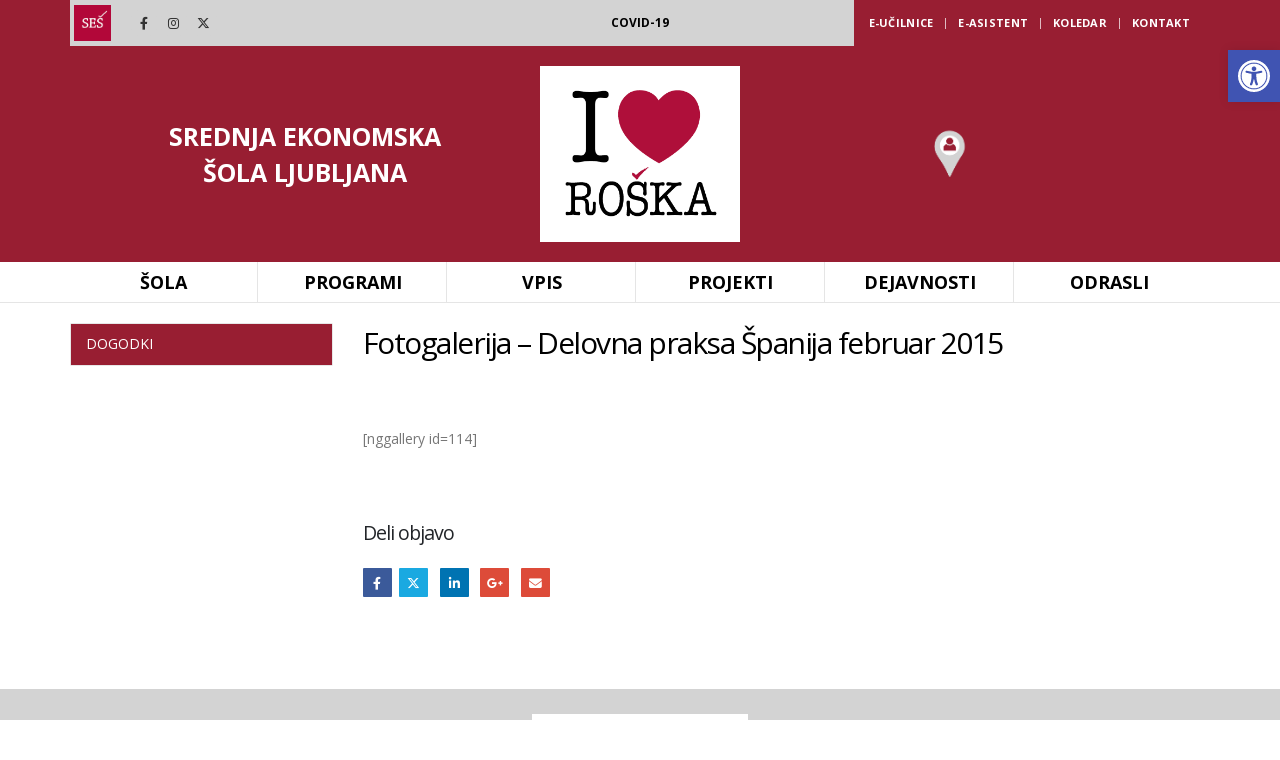

--- FILE ---
content_type: text/html; charset=UTF-8
request_url: https://www.seslj.si/fotogalerija-delovna-praksa-spanija-februar-2015/
body_size: 24603
content:
	<!DOCTYPE html>
	<html  dir="ltr" lang="sl-SI" prefix="og: https://ogp.me/ns#">
	<head>
		<meta http-equiv="X-UA-Compatible" content="IE=edge" />
		<meta http-equiv="Content-Type" content="text/html; charset=UTF-8" />
		<meta name="viewport" content="width=device-width, initial-scale=1, minimum-scale=1" />

		<link rel="profile" href="https://gmpg.org/xfn/11" />
		<link rel="pingback" href="https://www.seslj.si/xmlrpc.php" />
		<title>Fotogalerija – Delovna praksa Španija februar 2015 - Srednja ekonomska šola Ljubljana</title>

		<!-- All in One SEO 4.7.7.2 - aioseo.com -->
	<meta name="description" content="[nggallery id=114]" />
	<meta name="robots" content="max-image-preview:large" />
	<meta name="author" content="gorecwp"/>
	<link rel="canonical" href="https://www.seslj.si/fotogalerija-delovna-praksa-spanija-februar-2015/" />
	<meta name="generator" content="All in One SEO (AIOSEO) 4.7.7.2" />
		<meta property="og:locale" content="sl_SI" />
		<meta property="og:site_name" content="Srednja ekonomska šola Ljubljana -" />
		<meta property="og:type" content="article" />
		<meta property="og:title" content="Fotogalerija – Delovna praksa Španija februar 2015 - Srednja ekonomska šola Ljubljana" />
		<meta property="og:description" content="[nggallery id=114]" />
		<meta property="og:url" content="https://www.seslj.si/fotogalerija-delovna-praksa-spanija-februar-2015/" />
		<meta property="article:published_time" content="2015-02-17T12:17:56+00:00" />
		<meta property="article:modified_time" content="2015-02-17T12:17:56+00:00" />
		<meta name="twitter:card" content="summary" />
		<meta name="twitter:title" content="Fotogalerija – Delovna praksa Španija februar 2015 - Srednja ekonomska šola Ljubljana" />
		<meta name="twitter:description" content="[nggallery id=114]" />
		<script type="application/ld+json" class="aioseo-schema">
			{"@context":"https:\/\/schema.org","@graph":[{"@type":"BlogPosting","@id":"https:\/\/www.seslj.si\/fotogalerija-delovna-praksa-spanija-februar-2015\/#blogposting","name":"Fotogalerija \u2013 Delovna praksa \u0160panija februar 2015 - Srednja ekonomska \u0161ola Ljubljana","headline":"Fotogalerija &#8211; Delovna praksa \u0160panija februar 2015","author":{"@id":"https:\/\/www.seslj.si\/author\/gorecwp\/#author"},"publisher":{"@id":"https:\/\/www.seslj.si\/#organization"},"image":{"@type":"ImageObject","url":4394},"datePublished":"2015-02-17T13:17:56+01:00","dateModified":"2015-02-17T13:17:56+01:00","inLanguage":"sl-SI","mainEntityOfPage":{"@id":"https:\/\/www.seslj.si\/fotogalerija-delovna-praksa-spanija-februar-2015\/#webpage"},"isPartOf":{"@id":"https:\/\/www.seslj.si\/fotogalerija-delovna-praksa-spanija-februar-2015\/#webpage"},"articleSection":"Galerija slik"},{"@type":"BreadcrumbList","@id":"https:\/\/www.seslj.si\/fotogalerija-delovna-praksa-spanija-februar-2015\/#breadcrumblist","itemListElement":[{"@type":"ListItem","@id":"https:\/\/www.seslj.si\/#listItem","position":1,"name":"Domov","item":"https:\/\/www.seslj.si\/","nextItem":{"@type":"ListItem","@id":"https:\/\/www.seslj.si\/fotogalerija-delovna-praksa-spanija-februar-2015\/#listItem","name":"Fotogalerija - Delovna praksa \u0160panija februar 2015"}},{"@type":"ListItem","@id":"https:\/\/www.seslj.si\/fotogalerija-delovna-praksa-spanija-februar-2015\/#listItem","position":2,"name":"Fotogalerija - Delovna praksa \u0160panija februar 2015","previousItem":{"@type":"ListItem","@id":"https:\/\/www.seslj.si\/#listItem","name":"Domov"}}]},{"@type":"Organization","@id":"https:\/\/www.seslj.si\/#organization","name":"Srednja ekonomska \u0161ola Ljubljana","url":"https:\/\/www.seslj.si\/"},{"@type":"Person","@id":"https:\/\/www.seslj.si\/author\/gorecwp\/#author","url":"https:\/\/www.seslj.si\/author\/gorecwp\/","name":"gorecwp","image":{"@type":"ImageObject","@id":"https:\/\/www.seslj.si\/fotogalerija-delovna-praksa-spanija-februar-2015\/#authorImage","url":"https:\/\/secure.gravatar.com\/avatar\/50164561a1b2ecd1840ba99b1b912815?s=96&d=mm&r=g","width":96,"height":96,"caption":"gorecwp"}},{"@type":"WebPage","@id":"https:\/\/www.seslj.si\/fotogalerija-delovna-praksa-spanija-februar-2015\/#webpage","url":"https:\/\/www.seslj.si\/fotogalerija-delovna-praksa-spanija-februar-2015\/","name":"Fotogalerija \u2013 Delovna praksa \u0160panija februar 2015 - Srednja ekonomska \u0161ola Ljubljana","description":"[nggallery id=114]","inLanguage":"sl-SI","isPartOf":{"@id":"https:\/\/www.seslj.si\/#website"},"breadcrumb":{"@id":"https:\/\/www.seslj.si\/fotogalerija-delovna-praksa-spanija-februar-2015\/#breadcrumblist"},"author":{"@id":"https:\/\/www.seslj.si\/author\/gorecwp\/#author"},"creator":{"@id":"https:\/\/www.seslj.si\/author\/gorecwp\/#author"},"image":{"@type":"ImageObject","url":4394,"@id":"https:\/\/www.seslj.si\/fotogalerija-delovna-praksa-spanija-februar-2015\/#mainImage"},"primaryImageOfPage":{"@id":"https:\/\/www.seslj.si\/fotogalerija-delovna-praksa-spanija-februar-2015\/#mainImage"},"datePublished":"2015-02-17T13:17:56+01:00","dateModified":"2015-02-17T13:17:56+01:00"},{"@type":"WebSite","@id":"https:\/\/www.seslj.si\/#website","url":"https:\/\/www.seslj.si\/","name":"Srednja ekonomska \u0161ola Ljubljana","inLanguage":"sl-SI","publisher":{"@id":"https:\/\/www.seslj.si\/#organization"}}]}
		</script>
		<!-- All in One SEO -->

<link rel='dns-prefetch' href='//fonts.googleapis.com' />
<link rel="alternate" type="application/rss+xml" title="Srednja ekonomska šola Ljubljana &raquo; Vir" href="https://www.seslj.si/feed/" />
		<link rel="shortcut icon" href="//www.seslj.si/wp-content/uploads/2020/03/admin-ajax-4.png" type="image/x-icon" />
				<link rel="apple-touch-icon" href="//www.seslj.si/wp-content/uploads/2020/03/admin-ajax-4.png" />
				<link rel="apple-touch-icon" sizes="120x120" href="//www.seslj.si/wp-content/uploads/2020/03/admin-ajax-4.png" />
				<link rel="apple-touch-icon" sizes="76x76" href="//www.seslj.si/wp-content/uploads/2020/03/admin-ajax-4.png" />
				<link rel="apple-touch-icon" sizes="152x152" href="//www.seslj.si/wp-content/uploads/2020/03/admin-ajax-4.png" />
		<script>
window._wpemojiSettings = {"baseUrl":"https:\/\/s.w.org\/images\/core\/emoji\/15.0.3\/72x72\/","ext":".png","svgUrl":"https:\/\/s.w.org\/images\/core\/emoji\/15.0.3\/svg\/","svgExt":".svg","source":{"concatemoji":"https:\/\/www.seslj.si\/wp-includes\/js\/wp-emoji-release.min.js?ver=6.5.7"}};
/*! This file is auto-generated */
!function(i,n){var o,s,e;function c(e){try{var t={supportTests:e,timestamp:(new Date).valueOf()};sessionStorage.setItem(o,JSON.stringify(t))}catch(e){}}function p(e,t,n){e.clearRect(0,0,e.canvas.width,e.canvas.height),e.fillText(t,0,0);var t=new Uint32Array(e.getImageData(0,0,e.canvas.width,e.canvas.height).data),r=(e.clearRect(0,0,e.canvas.width,e.canvas.height),e.fillText(n,0,0),new Uint32Array(e.getImageData(0,0,e.canvas.width,e.canvas.height).data));return t.every(function(e,t){return e===r[t]})}function u(e,t,n){switch(t){case"flag":return n(e,"\ud83c\udff3\ufe0f\u200d\u26a7\ufe0f","\ud83c\udff3\ufe0f\u200b\u26a7\ufe0f")?!1:!n(e,"\ud83c\uddfa\ud83c\uddf3","\ud83c\uddfa\u200b\ud83c\uddf3")&&!n(e,"\ud83c\udff4\udb40\udc67\udb40\udc62\udb40\udc65\udb40\udc6e\udb40\udc67\udb40\udc7f","\ud83c\udff4\u200b\udb40\udc67\u200b\udb40\udc62\u200b\udb40\udc65\u200b\udb40\udc6e\u200b\udb40\udc67\u200b\udb40\udc7f");case"emoji":return!n(e,"\ud83d\udc26\u200d\u2b1b","\ud83d\udc26\u200b\u2b1b")}return!1}function f(e,t,n){var r="undefined"!=typeof WorkerGlobalScope&&self instanceof WorkerGlobalScope?new OffscreenCanvas(300,150):i.createElement("canvas"),a=r.getContext("2d",{willReadFrequently:!0}),o=(a.textBaseline="top",a.font="600 32px Arial",{});return e.forEach(function(e){o[e]=t(a,e,n)}),o}function t(e){var t=i.createElement("script");t.src=e,t.defer=!0,i.head.appendChild(t)}"undefined"!=typeof Promise&&(o="wpEmojiSettingsSupports",s=["flag","emoji"],n.supports={everything:!0,everythingExceptFlag:!0},e=new Promise(function(e){i.addEventListener("DOMContentLoaded",e,{once:!0})}),new Promise(function(t){var n=function(){try{var e=JSON.parse(sessionStorage.getItem(o));if("object"==typeof e&&"number"==typeof e.timestamp&&(new Date).valueOf()<e.timestamp+604800&&"object"==typeof e.supportTests)return e.supportTests}catch(e){}return null}();if(!n){if("undefined"!=typeof Worker&&"undefined"!=typeof OffscreenCanvas&&"undefined"!=typeof URL&&URL.createObjectURL&&"undefined"!=typeof Blob)try{var e="postMessage("+f.toString()+"("+[JSON.stringify(s),u.toString(),p.toString()].join(",")+"));",r=new Blob([e],{type:"text/javascript"}),a=new Worker(URL.createObjectURL(r),{name:"wpTestEmojiSupports"});return void(a.onmessage=function(e){c(n=e.data),a.terminate(),t(n)})}catch(e){}c(n=f(s,u,p))}t(n)}).then(function(e){for(var t in e)n.supports[t]=e[t],n.supports.everything=n.supports.everything&&n.supports[t],"flag"!==t&&(n.supports.everythingExceptFlag=n.supports.everythingExceptFlag&&n.supports[t]);n.supports.everythingExceptFlag=n.supports.everythingExceptFlag&&!n.supports.flag,n.DOMReady=!1,n.readyCallback=function(){n.DOMReady=!0}}).then(function(){return e}).then(function(){var e;n.supports.everything||(n.readyCallback(),(e=n.source||{}).concatemoji?t(e.concatemoji):e.wpemoji&&e.twemoji&&(t(e.twemoji),t(e.wpemoji)))}))}((window,document),window._wpemojiSettings);
</script>
<link rel='stylesheet' id='porto-google-fonts-css' href='//fonts.googleapis.com/css?family=Open+Sans%3A400%2C500%2C600%2C700%2C800%7CShadows+Into+Light%3A400%2C700%7CPlayfair+Display%3A400%2C700&#038;ver=6.5.7' media='all' />
<link rel='stylesheet' id='jquery.nice-select-css' href='https://www.seslj.si/wp-content/plugins/mec-fluent-layouts//assets/libs/nice-select.min.css?ver=1.1.0' media='all' />
<link rel='stylesheet' id='mec-select2-style-css' href='https://www.seslj.si/wp-content/plugins/modern-events-calendar/assets/packages/select2/select2.min.css?ver=5.13.6.1769024593' media='all' />
<link rel='stylesheet' id='mec-font-icons-css' href='https://www.seslj.si/wp-content/plugins/modern-events-calendar/assets/css/iconfonts.css?ver=6.5.7' media='all' />
<link rel='stylesheet' id='mec-frontend-style-css' href='https://www.seslj.si/wp-content/plugins/modern-events-calendar/assets/css/frontend.min.css?ver=5.13.6.1769024593' media='all' />
<link rel='stylesheet' id='mec-tooltip-style-css' href='https://www.seslj.si/wp-content/plugins/modern-events-calendar/assets/packages/tooltip/tooltip.css?ver=6.5.7' media='all' />
<link rel='stylesheet' id='mec-tooltip-shadow-style-css' href='https://www.seslj.si/wp-content/plugins/modern-events-calendar/assets/packages/tooltip/tooltipster-sideTip-shadow.min.css?ver=6.5.7' media='all' />
<link rel='stylesheet' id='mec-featherlight-style-css' href='https://www.seslj.si/wp-content/plugins/modern-events-calendar/assets/packages/featherlight/featherlight.css?ver=6.5.7' media='all' />
<link rel='stylesheet' id='mec-google-fonts-css' href='//fonts.googleapis.com/css?family=Montserrat%3A400%2C700%7CRoboto%3A100%2C300%2C400%2C700&#038;ver=6.5.7' media='all' />
<link rel='stylesheet' id='mec-dynamic-styles-css' href='https://www.seslj.si/wp-content/plugins/modern-events-calendar/assets/css/dyncss.css?ver=6.5.7' media='all' />
<style id='mec-dynamic-styles-inline-css'>
.mec-event-grid-minimal .mec-modal-booking-button:hover, .mec-timeline-event .mec-modal-booking-button, .mec-wrap .mec-map-lightbox-wp.mec-event-list-classic .mec-event-date, .mec-timetable-t2-col .mec-modal-booking-button:hover, .mec-event-container-classic .mec-modal-booking-button:hover, .mec-calendar-events-side .mec-modal-booking-button:hover, .mec-event-grid-yearly  .mec-modal-booking-button, .mec-events-agenda .mec-modal-booking-button, .mec-event-grid-simple .mec-modal-booking-button, .mec-event-list-minimal  .mec-modal-booking-button:hover, .mec-timeline-month-divider,  .mec-wrap.colorskin-custom .mec-totalcal-box .mec-totalcal-view span:hover,.mec-wrap.colorskin-custom .mec-calendar.mec-event-calendar-classic .mec-selected-day,.mec-wrap.colorskin-custom .mec-color, .mec-wrap.colorskin-custom .mec-event-sharing-wrap .mec-event-sharing > li:hover a, .mec-wrap.colorskin-custom .mec-color-hover:hover, .mec-wrap.colorskin-custom .mec-color-before *:before ,.mec-wrap.colorskin-custom .mec-widget .mec-event-grid-classic.owl-carousel .owl-nav i,.mec-wrap.colorskin-custom .mec-event-list-classic a.magicmore:hover,.mec-wrap.colorskin-custom .mec-event-grid-simple:hover .mec-event-title,.mec-wrap.colorskin-custom .mec-single-event .mec-event-meta dd.mec-events-event-categories:before,.mec-wrap.colorskin-custom .mec-single-event-date:before,.mec-wrap.colorskin-custom .mec-single-event-time:before,.mec-wrap.colorskin-custom .mec-events-meta-group.mec-events-meta-group-venue:before,.mec-wrap.colorskin-custom .mec-calendar .mec-calendar-side .mec-previous-month i,.mec-wrap.colorskin-custom .mec-calendar .mec-calendar-side .mec-next-month,.mec-wrap.colorskin-custom .mec-calendar .mec-calendar-side .mec-previous-month:hover,.mec-wrap.colorskin-custom .mec-calendar .mec-calendar-side .mec-next-month:hover,.mec-wrap.colorskin-custom .mec-calendar.mec-event-calendar-classic dt.mec-selected-day:hover,.mec-wrap.colorskin-custom .mec-infowindow-wp h5 a:hover, .colorskin-custom .mec-events-meta-group-countdown .mec-end-counts h3,.mec-calendar .mec-calendar-side .mec-next-month i,.mec-wrap .mec-totalcal-box i,.mec-calendar .mec-event-article .mec-event-title a:hover,.mec-attendees-list-details .mec-attendee-profile-link a:hover,.mec-wrap.colorskin-custom .mec-next-event-details li i, .mec-next-event-details i:before, .mec-marker-infowindow-wp .mec-marker-infowindow-count, .mec-next-event-details a,.mec-wrap.colorskin-custom .mec-events-masonry-cats a.mec-masonry-cat-selected,.lity .mec-color,.lity .mec-color-before :before,.lity .mec-color-hover:hover,.lity .mec-wrap .mec-color,.lity .mec-wrap .mec-color-before :before,.lity .mec-wrap .mec-color-hover:hover,.leaflet-popup-content .mec-color,.leaflet-popup-content .mec-color-before :before,.leaflet-popup-content .mec-color-hover:hover,.leaflet-popup-content .mec-wrap .mec-color,.leaflet-popup-content .mec-wrap .mec-color-before :before,.leaflet-popup-content .mec-wrap .mec-color-hover:hover, .mec-calendar.mec-calendar-daily .mec-calendar-d-table .mec-daily-view-day.mec-daily-view-day-active.mec-color, .mec-map-boxshow div .mec-map-view-event-detail.mec-event-detail i,.mec-map-boxshow div .mec-map-view-event-detail.mec-event-detail:hover,.mec-map-boxshow .mec-color,.mec-map-boxshow .mec-color-before :before,.mec-map-boxshow .mec-color-hover:hover,.mec-map-boxshow .mec-wrap .mec-color,.mec-map-boxshow .mec-wrap .mec-color-before :before,.mec-map-boxshow .mec-wrap .mec-color-hover:hover{color: #981e32}.mec-skin-carousel-container .mec-event-footer-carousel-type3 .mec-modal-booking-button:hover, .mec-wrap.colorskin-custom .mec-event-sharing .mec-event-share:hover .event-sharing-icon,.mec-wrap.colorskin-custom .mec-event-grid-clean .mec-event-date,.mec-wrap.colorskin-custom .mec-event-list-modern .mec-event-sharing > li:hover a i,.mec-wrap.colorskin-custom .mec-event-list-modern .mec-event-sharing .mec-event-share:hover .mec-event-sharing-icon,.mec-wrap.colorskin-custom .mec-event-list-modern .mec-event-sharing li:hover a i,.mec-wrap.colorskin-custom .mec-calendar:not(.mec-event-calendar-classic) .mec-selected-day,.mec-wrap.colorskin-custom .mec-calendar .mec-selected-day:hover,.mec-wrap.colorskin-custom .mec-calendar .mec-calendar-row  dt.mec-has-event:hover,.mec-wrap.colorskin-custom .mec-calendar .mec-has-event:after, .mec-wrap.colorskin-custom .mec-bg-color, .mec-wrap.colorskin-custom .mec-bg-color-hover:hover, .colorskin-custom .mec-event-sharing-wrap:hover > li, .mec-wrap.colorskin-custom .mec-totalcal-box .mec-totalcal-view span.mec-totalcalview-selected,.mec-wrap .flip-clock-wrapper ul li a div div.inn,.mec-wrap .mec-totalcal-box .mec-totalcal-view span.mec-totalcalview-selected,.event-carousel-type1-head .mec-event-date-carousel,.mec-event-countdown-style3 .mec-event-date,#wrap .mec-wrap article.mec-event-countdown-style1,.mec-event-countdown-style1 .mec-event-countdown-part3 a.mec-event-button,.mec-wrap .mec-event-countdown-style2,.mec-map-get-direction-btn-cnt input[type="submit"],.mec-booking button,span.mec-marker-wrap,.mec-wrap.colorskin-custom .mec-timeline-events-container .mec-timeline-event-date:before{background-color: #981e32;}.mec-skin-carousel-container .mec-event-footer-carousel-type3 .mec-modal-booking-button:hover, .mec-timeline-month-divider, .mec-wrap.colorskin-custom .mec-single-event .mec-speakers-details ul li .mec-speaker-avatar a:hover img,.mec-wrap.colorskin-custom .mec-event-list-modern .mec-event-sharing > li:hover a i,.mec-wrap.colorskin-custom .mec-event-list-modern .mec-event-sharing .mec-event-share:hover .mec-event-sharing-icon,.mec-wrap.colorskin-custom .mec-event-list-standard .mec-month-divider span:before,.mec-wrap.colorskin-custom .mec-single-event .mec-social-single:before,.mec-wrap.colorskin-custom .mec-single-event .mec-frontbox-title:before,.mec-wrap.colorskin-custom .mec-calendar .mec-calendar-events-side .mec-table-side-day, .mec-wrap.colorskin-custom .mec-border-color, .mec-wrap.colorskin-custom .mec-border-color-hover:hover, .colorskin-custom .mec-single-event .mec-frontbox-title:before, .colorskin-custom .mec-single-event .mec-events-meta-group-booking form > h4:before, .mec-wrap.colorskin-custom .mec-totalcal-box .mec-totalcal-view span.mec-totalcalview-selected,.mec-wrap .mec-totalcal-box .mec-totalcal-view span.mec-totalcalview-selected,.event-carousel-type1-head .mec-event-date-carousel:after,.mec-wrap.colorskin-custom .mec-events-masonry-cats a.mec-masonry-cat-selected, .mec-marker-infowindow-wp .mec-marker-infowindow-count, .mec-wrap.colorskin-custom .mec-events-masonry-cats a:hover{border-color: #981e32;}.mec-wrap.colorskin-custom .mec-event-countdown-style3 .mec-event-date:after,.mec-wrap.colorskin-custom .mec-month-divider span:before{border-bottom-color:#981e32;}.mec-wrap.colorskin-custom  article.mec-event-countdown-style1 .mec-event-countdown-part2:after{border-color: transparent transparent transparent #981e32;}.mec-wrap.colorskin-custom .mec-box-shadow-color { box-shadow: 0 4px 22px -7px #981e32;}.mec-timeline-event .mec-modal-booking-button, .mec-events-timeline-wrap:before, .mec-wrap.colorskin-custom .mec-timeline-event-local-time, .mec-wrap.colorskin-custom .mec-timeline-event-time ,.mec-wrap.colorskin-custom .mec-timeline-event-location { background: rgba(152,30,50,.11);}.mec-wrap.colorskin-custom .mec-timeline-events-container .mec-timeline-event-date:after { background: rgba(152,30,50,.3);}.mec-wrap h1 a, .mec-wrap h2 a, .mec-wrap h3 a, .mec-wrap h4 a, .mec-wrap h5 a, .mec-wrap h6 a,.entry-content .mec-wrap h1 a, .entry-content .mec-wrap h2 a, .entry-content .mec-wrap h3 a,.entry-content  .mec-wrap h4 a, .entry-content .mec-wrap h5 a, .entry-content .mec-wrap h6 a {color: #0a0a0a !important;}.mec-wrap.colorskin-custom .mec-event-description {color: #0a0a0a;}.mec-more-events-icon, .mec-single-fluent-wrap .mec-next-event-details a, .mec-wrap.colorskin-custom .mec-color-before *:before, .mec-single-fluent-wrap .mec-marker-infowindow-wp .mec-marker-infowindow-count, .mec-single-fluent-body .lity-content .mec-events-meta-group-booking .nice-select .list li, .mec-single-fluent-wrap .mec-events-meta-group-booking .nice-select .list li, .mec-single-fluent-wrap .mec-single-event-organizer dd i, .mec-single-fluent-wrap .mec-single-event-additional-organizers dd i, .mec-single-fluent-wrap .mec-next-event-details i:before, .mec-single-fluent-wrap .mec-next-event-details i:before, .mec-single-fluent-wrap .mec-single-event-location i, .mec-single-fluent-wrap .mec-single-event-organizer dd.mec-organizer-description:before, .mec-single-fluent-wrap .mec-single-event-additional-organizers dd.mec-organizer-description:before, .mec-single-fluent-wrap .mec-event-schedule-content dl dt.mec-schedule-time:before, .mec-single-fluent-wrap .mec-event-schedule-content dl dt.mec-schedule-time:before,  .mec-single-fluent-wrap .mec-single-event-bar>div i, .mec-single-fluent-wrap .mec-single-event-category a, .mec-fluent-wrap .mec-daily-view-events-left-side .mec-daily-view-events-item>span.mec-time, .mec-fluent-wrap .mec-daily-view-events-left-side .mec-daily-view-events-item>span.mec-time-end, .mec-fluent-wrap .mec-calendar.mec-calendar-daily .mec-calendar-d-table.mec-date-labels-container span, .mec-fluent-wrap .mec-calendar .mec-week-events-container dl>span, .mec-fluent-current-time-text, .mec-fluent-wrap.mec-timetable-wrap .mec-cell .mec-time, .mec-fluent-wrap.mec-skin-masonry-container .mec-events-masonry-cats a:hover, .mec-fluent-wrap.mec-skin-masonry-container .mec-events-masonry-cats a.mec-masonry-cat-selected, .mec-fluent-wrap .mec-date-details i:before, .mec-fluent-wrap .mec-event-location i:before, .mec-fluent-wrap .mec-event-carousel-type2 .owl-next i, .mec-fluent-wrap .mec-event-carousel-type2 .owl-prev i, .mec-fluent-wrap .mec-slider-t1-wrap .mec-owl-theme .owl-nav .owl-next i, .mec-fluent-wrap .mec-slider-t1-wrap .mec-owl-theme .owl-nav .owl-prev i, .mec-fluent-wrap .mec-slider-t1-wrap .mec-owl-theme .owl-nav .owl-next, .mec-fluent-wrap .mec-slider-t1-wrap .mec-owl-theme .owl-nav .owl-prev, .mec-fluent-wrap .mec-date-wrap i, .mec-fluent-wrap .mec-calendar.mec-yearly-calendar .mec-calendar-table-head dl dt:first-letter, .mec-event-sharing-wrap .mec-event-sharing li:hover a, .mec-fluent-wrap .mec-agenda-event>i, .mec-fluent-wrap .mec-totalcal-box .nice-select:after, .mec-fluent-wrap .mec-totalcal-box .mec-totalcal-view span, .mec-fluent-wrap .mec-totalcal-box input, .mec-fluent-wrap .mec-totalcal-box select, .mec-fluent-wrap .mec-totalcal-box .nice-select, .mec-fluent-wrap .mec-totalcal-box .nice-select .list li, .mec-fluent-wrap .mec-text-input-search i, .mec-fluent-wrap .mec-event-location i, .mec-fluent-wrap .mec-event-article .mec-event-title a:hover, .mec-fluent-wrap .mec-date-details:before, .mec-fluent-wrap .mec-time-details:before, .mec-fluent-wrap .mec-venue-details:before, .mec-fluent-wrap .mec-price-details i:before, .mec-fluent-wrap .mec-available-tickets-details i:before, .mec-fluent-wrap .mec-booking-button {color: #981e32 !important;}.mec-fluent-wrap .mec-totalcal-box input[type="search"]::-webkit-input-placeholder {color: #981e32 !important;}.mec-fluent-wrap .mec-totalcal-box input[type="search"]::-moz-placeholder {color: #981e32 !important;}.mec-fluent-wrap .mec-totalcal-box input[type="search"]:-ms-input-placeholder {color: #981e32 !important;}.mec-fluent-wrap .mec-totalcal-box input[type="search"]:-moz-placeholder {color: #981e32 !important;}.mec-fluent-wrap .mec-calendar.mec-event-calendar-classic dl dt.mec-table-nullday, .mec-single-fluent-body .lity-content input::-moz-placeholder, .mec-single-fluent-body .lity-content textarea::-moz-placeholder, .mec-single-fluent-wrap input::-moz-placeholder, .mec-single-fluent-wrap textarea::-moz-placeholder {color: rgba(152, 30, 50, 0.3) !important;}.mec-fluent-wrap .mec-calendar.mec-event-calendar-classic dl dt:hover {color: rgba(152, 30, 50, 0.8) !important;}.mec-fluent-wrap.mec-skin-cover-container .mec-event-cover-fluent-type2 .mec-event-sharing-wrap:hover li a, .mec-single-fluent-wrap .mec-booking-button, .mec-single-fluent-wrap .mec-booking-button, .mec-single-fluent-wrap .mec-booking-button, .mec-fluent-wrap.mec-skin-cover-container .mec-event-cover-fluent-type1 .mec-booking-button, .mec-fluent-wrap.mec-skin-cover-container .mec-event-cover-fluent-type4 .mec-booking-button, .mec-fluent-wrap.mec-skin-cover-container .mec-event-cover-fluent-type3 .mec-booking-button {color: #fff !important;}.mec-fluent-wrap.mec-skin-cover-container .mec-event-cover-fluent-type4 .mec-booking-button:hover, .mec-fluent-wrap.mec-skin-cover-container .mec-event-cover-fluent-type3 .mec-booking-button:hover, .mec-fluent-wrap.mec-skin-cover-container .mec-event-cover-fluent-type1 .mec-booking-button:hover {color: #981e32 !important;}.mec-fluent-wrap.mec-skin-list-wrap .mec-event-article {border-top-color: #981e32 !important;border-left-color: #981e32 !important;border-bottom-color: #981e32 !important;}.mec-fluent-wrap.mec-skin-grid-wrap .mec-event-article .mec-event-content {border-right-color: #981e32 !important;border-left-color: #981e32 !important;border-bottom-color: #981e32 !important;}.mec-fluent-wrap.mec-skin-grid-wrap .mec-event-article .mec-event-image {border-right-color: #981e32 !important;border-left-color: #981e32 !important;}.mec-fluent-wrap .mec-calendar-weekly .mec-calendar-d-top, .mec-single-fluent-wrap .mec-next-event-details a:hover, .mec-single-fluent-body .lity-content .mec-events-meta-group-booking .nice-select, .mec-single-fluent-body .lity-content .mec-events-meta-group-booking input[type="date"], .mec-single-fluent-body .lity-content .mec-events-meta-group-booking input[type="email"], .mec-single-fluent-body .lity-content .mec-events-meta-group-booking input[type="number"], .mec-single-fluent-body .lity-content .mec-events-meta-group-booking input[type="password"], .mec-single-fluent-body .lity-content .mec-events-meta-group-booking input[type="tel"], .mec-single-fluent-body .lity-content .mec-events-meta-group-booking input[type="text"], .mec-single-fluent-body .lity-content .mec-events-meta-group-booking select, .mec-single-fluent-body .lity-content .mec-events-meta-group-booking textarea, .mec-single-fluent-body .lity-content .mec-events-meta-group-booking .StripeElement, .mec-single-fluent-wrap .mec-events-meta-group-booking .nice-select, .mec-single-fluent-wrap .mec-events-meta-group-booking input[type="date"], .mec-single-fluent-wrap .mec-events-meta-group-booking input[type="email"], .mec-single-fluent-wrap .mec-events-meta-group-booking input[type="number"], .mec-single-fluent-wrap .mec-events-meta-group-booking input[type="password"], .mec-single-fluent-wrap .mec-events-meta-group-booking input[type="tel"], .mec-single-fluent-wrap .mec-events-meta-group-booking input[type="text"], .mec-single-fluent-wrap .mec-events-meta-group-booking select, .mec-single-fluent-wrap .mec-events-meta-group-booking textarea, .mec-single-fluent-wrap .mec-events-meta-group-booking .StripeElement, .mec-single-fluent-wrap .mec-event-schedule-content dl:before, .mec-single-fluent-wrap .mec-event-schedule-content dl:first-of-type:after, .mec-single-fluent-wrap .mec-event-schedule-content dl, .mec-single-fluent-wrap .mec-event-export-module.mec-frontbox .mec-event-exporting .mec-export-details ul li a:hover, .mec-fluent-wrap .mec-calendar-weekly .mec-calendar-d-top .mec-current-week, .mec-fluent-wrap .mec-calendar.mec-event-calendar-classic .mec-calendar-table-head, .mec-fluent-wrap .mec-yearly-view-wrap .mec-year-container, .mec-fluent-wrap.mec-events-agenda-container .mec-events-agenda-wrap, .mec-fluent-wrap .mec-totalcal-box .mec-totalcal-view span, .mec-fluent-wrap .mec-totalcal-box input, .mec-fluent-wrap .mec-totalcal-box select, .mec-fluent-wrap .mec-totalcal-box .nice-select, .mec-fluent-wrap .mec-load-more-button:hover, .mec-fluent-wrap .mec-booking-button, .mec-fluent-wrap .mec-skin-monthly-view-month-navigator-container, .mec-fluent-wrap .mec-calendar-a-month, .mec-fluent-wrap .mec-yearly-title-sec, .mec-fluent-wrap .mec-filter-content, .mec-fluent-wrap i.mec-filter-icon, .mec-fluent-wrap .mec-text-input-search input[type="search"], .mec-fluent-wrap .mec-event-sharing-wrap .mec-event-sharing, .mec-fluent-wrap .mec-load-month, .mec-fluent-wrap .mec-load-year{border-color: #981e32 !important;}.mec-fluent-current-time-first, .mec-fluent-wrap .mec-calendar-weekly .mec-calendar-d-top .mec-load-week, .mec-fluent-wrap .mec-calendar.mec-event-calendar-classic dl dt:first-of-type {border-left-color: #981e32 !important;}.mec-fluent-current-time-last, .mec-fluent-wrap .mec-calendar-weekly .mec-calendar-d-top .mec-current-week, .mec-fluent-wrap .mec-calendar.mec-event-calendar-classic dl dt:last-of-type {border-right-color: #981e32 !important;}.mec-fluent-wrap .mec-more-events, .mec-fluent-wrap .mec-calendar.mec-event-calendar-classic dl:last-of-type dt, .mec-fluent-wrap.mec-skin-full-calendar-container>.mec-totalcal-box .mec-totalcal-view .mec-fluent-more-views-content:before, .mec-fluent-wrap .mec-filter-content:before {border-bottom-color: #981e32 !important;}.mec-event-sharing-wrap .mec-event-sharing:before {border-color: #981e32 transparent transparent transparent  !important;}.mec-fluent-wrap.mec-timetable-wrap .mec-cell, .mec-fluent-wrap .mec-event-meta {border-left-color: rgba(152, 30, 50, 0.1) !important;}.mec-fluent-wrap .mec-daily-view-events-left-side, .mec-fluent-wrap .mec-yearly-view-wrap .mec-yearly-calendar-sec {border-right-color: rgba(152, 30, 50, 0.1) !important;}.mec-fluent-wrap.mec-events-agenda-container .mec-agenda-events-wrap {border-left-color: rgba(152, 30, 50, 0.1) !important;}.mec-fluent-wrap dt .mec-more-events .simple-skin-ended:hover, .mec-fluent-wrap .mec-more-events .simple-skin-ended:hover, .mec-fluent-wrap.mec-skin-slider-container .mec-slider-t1 .mec-slider-t1-content, .mec-fluent-wrap.mec-events-agenda-container .mec-events-agenda {border-top-color: rgba(152, 30, 50, 0.1) !important;border-bottom-color: rgba(152, 30, 50, 0.1) !important;}.mec-fluent-wrap .mec-calendar.mec-calendar-daily .mec-calendar-d-table, .mec-fluent-wrap.mec-timetable-wrap .mec-ttt2-title, .mec-fluent-wrap.mec-timetable-wrap .mec-cell, .mec-fluent-wrap.mec-skin-countdown-container .mec-date-wrap {border-bottom-color: rgba(152, 30, 50, 0.1) !important;}.mec-fluent-wrap .mec-skin-daily-view-events-container, .mec-single-fluent-wrap .mec-event-social li.mec-event-social-icon a, .mec-single-fluent-wrap .mec-marker-infowindow-wp .mec-marker-infowindow-count, .mec-single-fluent-body .lity-content .mec-events-meta-group-booking input[type="radio"]:before, .mec-single-fluent-wrap .mec-events-meta-group-booking input[type="radio"]:before, .mec-single-fluent-wrap .mec-events-meta-group-countdown .countdown-w .block-w, .mec-single-fluent-wrap .mec-events-meta-group-booking .nice-select, .mec-single-fluent-wrap .mec-next-event-details a, .mec-single-fluent-wrap .mec-events-meta-group, .mec-single-fluent-wrap .mec-events-meta-group-tags a, .mec-single-fluent-wrap .mec-event-export-module.mec-frontbox .mec-event-exporting .mec-export-details ul li a, .mec-fluent-wrap .mec-skin-weekly-view-events-container, .mec-fluent-wrap .mec-calendar .mec-week-events-container dt, .mec-fluent-wrap.mec-timetable-wrap .mec-timetable-t2-wrap, .mec-fluent-wrap .mec-event-countdown li, .mec-fluent-wrap .mec-event-countdown-style3 .mec-event-countdown li, .mec-fluent-wrap .mec-calendar.mec-event-calendar-classic dl dt, .mec-fluent-wrap .mec-yearly-view-wrap .mec-agenda-event, .mec-fluent-wrap .mec-yearly-view-wrap .mec-calendar.mec-yearly-calendar, .mec-fluent-wrap .mec-load-more-button, .mec-fluent-wrap .mec-totalcal-box .nice-select .list, .mec-fluent-wrap .mec-filter-content i {border-color: rgba(152, 30, 50, 0.3) !important;}.mec-fluent-wrap .mec-totalcal-box .nice-select:after {border-right-color: #981e32 !important;border-bottom-color: #981e32 !important;}.mec-fluent-wrap .mec-totalcal-box .nice-select .list, .mec-single-fluent-wrap .mec-booking-button, .mec-single-fluent-wrap .mec-events-meta-group-tags a:hover, .mec-single-fluent-body .lity-content .mec-events-meta-group-booking button, .mec-fluent-wrap.mec-single-fluent-wrap .mec-events-meta-group-booking button {box-shadow: 0 2px 5px rgba(152, 30, 50, 0.2) !important;}.mec-fluent-wrap .mec-booking-button:hover, .mec-fluent-wrap .mec-load-more-button:hover, .mec-fluent-bg-wrap .mec-fluent-wrap article .mec-booking-button:hover {box-shadow: 0 4px 10px rgba(152, 30, 50, 0.2) !important;}.mec-fluent-wrap.mec-skin-grid-wrap .mec-event-article, .mec-single-fluent-body .lity-content .mec-events-meta-group-booking .nice-select .list, .mec-single-fluent-wrap .mec-events-meta-group-booking .nice-select .list, .mec-single-fluent-wrap .mec-next-event-details a:hover, .mec-single-fluent-wrap .mec-event-export-module.mec-frontbox .mec-event-exporting .mec-export-details ul li a:hover {box-shadow: 0 4px 10px rgba(152, 30, 50, 0.7) !important;}.mec-fluent-wrap .mec-skin-daily-view-events-container, .mec-fluent-wrap.mec-timetable-wrap .mec-timetable-t2-wrap, .mec-fluent-wrap .mec-calendar-side .mec-calendar-table, .mec-fluent-wrap .mec-yearly-view-wrap .mec-year-container, .mec-fluent-wrap.mec-events-agenda-container .mec-events-agenda-wrap {box-shadow: 0 5px 33px rgba(152, 30, 50, 0.3) !important;}.mec-fluent-wrap .mec-yearly-view-wrap .mec-agenda-event {box-shadow: 0 1px 6px rgba(152, 30, 50, 0.05) !important;}.nicescroll-cursors, .mec-single-fluent-wrap .mec-related-event-post .mec-date-wrap, .mec-single-fluent-wrap .mec-events-meta-group, .mec-single-fluent-wrap .mec-next-event-details a:hover, .mec-single-fluent-wrap .mec-events-meta-group-tags a:hover, .mec-single-fluent-wrap .mec-event-export-module.mec-frontbox .mec-event-exporting .mec-export-details ul li a:hover, .mec-fluent-wrap dt .mec-more-events .simple-skin-ended:hover, .mec-fluent-wrap .mec-more-events .simple-skin-ended:hover, .mec-fluent-wrap.mec-skin-countdown-container .mec-date-wrap, .mec-fluent-wrap .mec-yearly-view-wrap .mec-yearly-agenda-sec, .mec-fluent-wrap .mec-calendar-daily .mec-calendar-day-events, .mec-fluent-wrap .mec-totalcal-box .nice-select .list li:hover, .mec-fluent-wrap .mec-totalcal-box .nice-select .list li.focus {background-color: rgba(152, 30, 50, 0.1) !important;}.mec-fluent-wrap h5.mec-more-events-header, .mec-fluent-current-time, .mec-single-fluent-body .lity-content .mec-events-meta-group-booking button, .mec-fluent-wrap.mec-single-fluent-wrap .mec-events-meta-group-booking button {background-color: #981e32 !important;}.mec-fluent-wrap .mec-yearly-view-wrap .mec-agenda-events-wrap {background-color: transparent !important;}.mec-fluent-wrap.mec-skin-cover-container .mec-event-cover-fluent-type1 .mec-date-wrap i, .mec-fluent-wrap.mec-skin-cover-container .mec-event-cover-fluent-type4 .mec-date-wrap i, .mec-fluent-wrap.mec-skin-cover-container .mec-event-cover-fluent-type2 .mec-date-wrap i {background-color: #fff !important;}.mec-single-fluent-body .lity-content .mec-events-meta-group-booking button:hover, .mec-fluent-wrap.mec-single-fluent-wrap .mec-events-meta-group-booking button:hover {background-color: #000 !important;}.mec-single-fluent-body .lity-content .mec-events-meta-group-booking, .mec-single-fluent-wrap .mec-events-meta-group-booking, .mec-fluent-wrap.mec-skin-cover-container .mec-date-wrap i, .mec-fluent-wrap.mec-skin-carousel-container .mec-event-carousel-type2 .owl-next:hover, .mec-fluent-wrap.mec-skin-carousel-container .mec-event-carousel-type2 .owl-prev:hover, .mec-fluent-wrap.mec-skin-slider-container .mec-slider-t1-wrap .mec-owl-theme .owl-nav .owl-next:hover, .mec-fluent-wrap.mec-skin-slider-container .mec-slider-t1-wrap .mec-owl-theme .owl-nav .owl-prev:hover, .mec-fluent-wrap .mec-calendar-weekly .mec-calendar-d-top dt.active, .mec-fluent-wrap .mec-calendar-weekly .mec-calendar-d-top .mec-current-week, .mec-fluent-wrap.mec-skin-full-calendar-container>.mec-totalcal-box .mec-totalcal-view span.mec-fluent-more-views-icon.active, .mec-fluent-wrap.mec-skin-full-calendar-container>.mec-totalcal-box .mec-totalcal-view span.mec-totalcalview-selected, .mec-fluent-wrap i.mec-filter-icon.active, .mec-fluent-wrap .mec-filter-content i {background-color: rgba(152, 30, 50, 0.3) !important;}
</style>
<link rel='stylesheet' id='mec-lity-style-css' href='https://www.seslj.si/wp-content/plugins/modern-events-calendar/assets/packages/lity/lity.min.css?ver=6.5.7' media='all' />
<style id='wp-emoji-styles-inline-css'>

	img.wp-smiley, img.emoji {
		display: inline !important;
		border: none !important;
		box-shadow: none !important;
		height: 1em !important;
		width: 1em !important;
		margin: 0 0.07em !important;
		vertical-align: -0.1em !important;
		background: none !important;
		padding: 0 !important;
	}
</style>
<link rel='stylesheet' id='wp-block-library-css' href='https://www.seslj.si/wp-includes/css/dist/block-library/style.min.css?ver=6.5.7' media='all' />
<style id='wp-block-library-theme-inline-css'>
.wp-block-audio figcaption{color:#555;font-size:13px;text-align:center}.is-dark-theme .wp-block-audio figcaption{color:#ffffffa6}.wp-block-audio{margin:0 0 1em}.wp-block-code{border:1px solid #ccc;border-radius:4px;font-family:Menlo,Consolas,monaco,monospace;padding:.8em 1em}.wp-block-embed figcaption{color:#555;font-size:13px;text-align:center}.is-dark-theme .wp-block-embed figcaption{color:#ffffffa6}.wp-block-embed{margin:0 0 1em}.blocks-gallery-caption{color:#555;font-size:13px;text-align:center}.is-dark-theme .blocks-gallery-caption{color:#ffffffa6}.wp-block-image figcaption{color:#555;font-size:13px;text-align:center}.is-dark-theme .wp-block-image figcaption{color:#ffffffa6}.wp-block-image{margin:0 0 1em}.wp-block-pullquote{border-bottom:4px solid;border-top:4px solid;color:currentColor;margin-bottom:1.75em}.wp-block-pullquote cite,.wp-block-pullquote footer,.wp-block-pullquote__citation{color:currentColor;font-size:.8125em;font-style:normal;text-transform:uppercase}.wp-block-quote{border-left:.25em solid;margin:0 0 1.75em;padding-left:1em}.wp-block-quote cite,.wp-block-quote footer{color:currentColor;font-size:.8125em;font-style:normal;position:relative}.wp-block-quote.has-text-align-right{border-left:none;border-right:.25em solid;padding-left:0;padding-right:1em}.wp-block-quote.has-text-align-center{border:none;padding-left:0}.wp-block-quote.is-large,.wp-block-quote.is-style-large,.wp-block-quote.is-style-plain{border:none}.wp-block-search .wp-block-search__label{font-weight:700}.wp-block-search__button{border:1px solid #ccc;padding:.375em .625em}:where(.wp-block-group.has-background){padding:1.25em 2.375em}.wp-block-separator.has-css-opacity{opacity:.4}.wp-block-separator{border:none;border-bottom:2px solid;margin-left:auto;margin-right:auto}.wp-block-separator.has-alpha-channel-opacity{opacity:1}.wp-block-separator:not(.is-style-wide):not(.is-style-dots){width:100px}.wp-block-separator.has-background:not(.is-style-dots){border-bottom:none;height:1px}.wp-block-separator.has-background:not(.is-style-wide):not(.is-style-dots){height:2px}.wp-block-table{margin:0 0 1em}.wp-block-table td,.wp-block-table th{word-break:normal}.wp-block-table figcaption{color:#555;font-size:13px;text-align:center}.is-dark-theme .wp-block-table figcaption{color:#ffffffa6}.wp-block-video figcaption{color:#555;font-size:13px;text-align:center}.is-dark-theme .wp-block-video figcaption{color:#ffffffa6}.wp-block-video{margin:0 0 1em}.wp-block-template-part.has-background{margin-bottom:0;margin-top:0;padding:1.25em 2.375em}
</style>
<style id='classic-theme-styles-inline-css'>
/*! This file is auto-generated */
.wp-block-button__link{color:#fff;background-color:#32373c;border-radius:9999px;box-shadow:none;text-decoration:none;padding:calc(.667em + 2px) calc(1.333em + 2px);font-size:1.125em}.wp-block-file__button{background:#32373c;color:#fff;text-decoration:none}
</style>
<style id='global-styles-inline-css'>
body{--wp--preset--color--black: #000000;--wp--preset--color--cyan-bluish-gray: #abb8c3;--wp--preset--color--white: #ffffff;--wp--preset--color--pale-pink: #f78da7;--wp--preset--color--vivid-red: #cf2e2e;--wp--preset--color--luminous-vivid-orange: #ff6900;--wp--preset--color--luminous-vivid-amber: #fcb900;--wp--preset--color--light-green-cyan: #7bdcb5;--wp--preset--color--vivid-green-cyan: #00d084;--wp--preset--color--pale-cyan-blue: #8ed1fc;--wp--preset--color--vivid-cyan-blue: #0693e3;--wp--preset--color--vivid-purple: #9b51e0;--wp--preset--color--primary: var(--porto-primary-color);--wp--preset--color--secondary: var(--porto-secondary-color);--wp--preset--color--tertiary: var(--porto-tertiary-color);--wp--preset--color--quaternary: var(--porto-quaternary-color);--wp--preset--color--dark: var(--porto-dark-color);--wp--preset--color--light: var(--porto-light-color);--wp--preset--color--primary-hover: var(--porto-primary-light-5);--wp--preset--gradient--vivid-cyan-blue-to-vivid-purple: linear-gradient(135deg,rgba(6,147,227,1) 0%,rgb(155,81,224) 100%);--wp--preset--gradient--light-green-cyan-to-vivid-green-cyan: linear-gradient(135deg,rgb(122,220,180) 0%,rgb(0,208,130) 100%);--wp--preset--gradient--luminous-vivid-amber-to-luminous-vivid-orange: linear-gradient(135deg,rgba(252,185,0,1) 0%,rgba(255,105,0,1) 100%);--wp--preset--gradient--luminous-vivid-orange-to-vivid-red: linear-gradient(135deg,rgba(255,105,0,1) 0%,rgb(207,46,46) 100%);--wp--preset--gradient--very-light-gray-to-cyan-bluish-gray: linear-gradient(135deg,rgb(238,238,238) 0%,rgb(169,184,195) 100%);--wp--preset--gradient--cool-to-warm-spectrum: linear-gradient(135deg,rgb(74,234,220) 0%,rgb(151,120,209) 20%,rgb(207,42,186) 40%,rgb(238,44,130) 60%,rgb(251,105,98) 80%,rgb(254,248,76) 100%);--wp--preset--gradient--blush-light-purple: linear-gradient(135deg,rgb(255,206,236) 0%,rgb(152,150,240) 100%);--wp--preset--gradient--blush-bordeaux: linear-gradient(135deg,rgb(254,205,165) 0%,rgb(254,45,45) 50%,rgb(107,0,62) 100%);--wp--preset--gradient--luminous-dusk: linear-gradient(135deg,rgb(255,203,112) 0%,rgb(199,81,192) 50%,rgb(65,88,208) 100%);--wp--preset--gradient--pale-ocean: linear-gradient(135deg,rgb(255,245,203) 0%,rgb(182,227,212) 50%,rgb(51,167,181) 100%);--wp--preset--gradient--electric-grass: linear-gradient(135deg,rgb(202,248,128) 0%,rgb(113,206,126) 100%);--wp--preset--gradient--midnight: linear-gradient(135deg,rgb(2,3,129) 0%,rgb(40,116,252) 100%);--wp--preset--font-size--small: 13px;--wp--preset--font-size--medium: 20px;--wp--preset--font-size--large: 36px;--wp--preset--font-size--x-large: 42px;--wp--preset--spacing--20: 0.44rem;--wp--preset--spacing--30: 0.67rem;--wp--preset--spacing--40: 1rem;--wp--preset--spacing--50: 1.5rem;--wp--preset--spacing--60: 2.25rem;--wp--preset--spacing--70: 3.38rem;--wp--preset--spacing--80: 5.06rem;--wp--preset--shadow--natural: 6px 6px 9px rgba(0, 0, 0, 0.2);--wp--preset--shadow--deep: 12px 12px 50px rgba(0, 0, 0, 0.4);--wp--preset--shadow--sharp: 6px 6px 0px rgba(0, 0, 0, 0.2);--wp--preset--shadow--outlined: 6px 6px 0px -3px rgba(255, 255, 255, 1), 6px 6px rgba(0, 0, 0, 1);--wp--preset--shadow--crisp: 6px 6px 0px rgba(0, 0, 0, 1);}:where(.is-layout-flex){gap: 0.5em;}:where(.is-layout-grid){gap: 0.5em;}body .is-layout-flex{display: flex;}body .is-layout-flex{flex-wrap: wrap;align-items: center;}body .is-layout-flex > *{margin: 0;}body .is-layout-grid{display: grid;}body .is-layout-grid > *{margin: 0;}:where(.wp-block-columns.is-layout-flex){gap: 2em;}:where(.wp-block-columns.is-layout-grid){gap: 2em;}:where(.wp-block-post-template.is-layout-flex){gap: 1.25em;}:where(.wp-block-post-template.is-layout-grid){gap: 1.25em;}.has-black-color{color: var(--wp--preset--color--black) !important;}.has-cyan-bluish-gray-color{color: var(--wp--preset--color--cyan-bluish-gray) !important;}.has-white-color{color: var(--wp--preset--color--white) !important;}.has-pale-pink-color{color: var(--wp--preset--color--pale-pink) !important;}.has-vivid-red-color{color: var(--wp--preset--color--vivid-red) !important;}.has-luminous-vivid-orange-color{color: var(--wp--preset--color--luminous-vivid-orange) !important;}.has-luminous-vivid-amber-color{color: var(--wp--preset--color--luminous-vivid-amber) !important;}.has-light-green-cyan-color{color: var(--wp--preset--color--light-green-cyan) !important;}.has-vivid-green-cyan-color{color: var(--wp--preset--color--vivid-green-cyan) !important;}.has-pale-cyan-blue-color{color: var(--wp--preset--color--pale-cyan-blue) !important;}.has-vivid-cyan-blue-color{color: var(--wp--preset--color--vivid-cyan-blue) !important;}.has-vivid-purple-color{color: var(--wp--preset--color--vivid-purple) !important;}.has-black-background-color{background-color: var(--wp--preset--color--black) !important;}.has-cyan-bluish-gray-background-color{background-color: var(--wp--preset--color--cyan-bluish-gray) !important;}.has-white-background-color{background-color: var(--wp--preset--color--white) !important;}.has-pale-pink-background-color{background-color: var(--wp--preset--color--pale-pink) !important;}.has-vivid-red-background-color{background-color: var(--wp--preset--color--vivid-red) !important;}.has-luminous-vivid-orange-background-color{background-color: var(--wp--preset--color--luminous-vivid-orange) !important;}.has-luminous-vivid-amber-background-color{background-color: var(--wp--preset--color--luminous-vivid-amber) !important;}.has-light-green-cyan-background-color{background-color: var(--wp--preset--color--light-green-cyan) !important;}.has-vivid-green-cyan-background-color{background-color: var(--wp--preset--color--vivid-green-cyan) !important;}.has-pale-cyan-blue-background-color{background-color: var(--wp--preset--color--pale-cyan-blue) !important;}.has-vivid-cyan-blue-background-color{background-color: var(--wp--preset--color--vivid-cyan-blue) !important;}.has-vivid-purple-background-color{background-color: var(--wp--preset--color--vivid-purple) !important;}.has-black-border-color{border-color: var(--wp--preset--color--black) !important;}.has-cyan-bluish-gray-border-color{border-color: var(--wp--preset--color--cyan-bluish-gray) !important;}.has-white-border-color{border-color: var(--wp--preset--color--white) !important;}.has-pale-pink-border-color{border-color: var(--wp--preset--color--pale-pink) !important;}.has-vivid-red-border-color{border-color: var(--wp--preset--color--vivid-red) !important;}.has-luminous-vivid-orange-border-color{border-color: var(--wp--preset--color--luminous-vivid-orange) !important;}.has-luminous-vivid-amber-border-color{border-color: var(--wp--preset--color--luminous-vivid-amber) !important;}.has-light-green-cyan-border-color{border-color: var(--wp--preset--color--light-green-cyan) !important;}.has-vivid-green-cyan-border-color{border-color: var(--wp--preset--color--vivid-green-cyan) !important;}.has-pale-cyan-blue-border-color{border-color: var(--wp--preset--color--pale-cyan-blue) !important;}.has-vivid-cyan-blue-border-color{border-color: var(--wp--preset--color--vivid-cyan-blue) !important;}.has-vivid-purple-border-color{border-color: var(--wp--preset--color--vivid-purple) !important;}.has-vivid-cyan-blue-to-vivid-purple-gradient-background{background: var(--wp--preset--gradient--vivid-cyan-blue-to-vivid-purple) !important;}.has-light-green-cyan-to-vivid-green-cyan-gradient-background{background: var(--wp--preset--gradient--light-green-cyan-to-vivid-green-cyan) !important;}.has-luminous-vivid-amber-to-luminous-vivid-orange-gradient-background{background: var(--wp--preset--gradient--luminous-vivid-amber-to-luminous-vivid-orange) !important;}.has-luminous-vivid-orange-to-vivid-red-gradient-background{background: var(--wp--preset--gradient--luminous-vivid-orange-to-vivid-red) !important;}.has-very-light-gray-to-cyan-bluish-gray-gradient-background{background: var(--wp--preset--gradient--very-light-gray-to-cyan-bluish-gray) !important;}.has-cool-to-warm-spectrum-gradient-background{background: var(--wp--preset--gradient--cool-to-warm-spectrum) !important;}.has-blush-light-purple-gradient-background{background: var(--wp--preset--gradient--blush-light-purple) !important;}.has-blush-bordeaux-gradient-background{background: var(--wp--preset--gradient--blush-bordeaux) !important;}.has-luminous-dusk-gradient-background{background: var(--wp--preset--gradient--luminous-dusk) !important;}.has-pale-ocean-gradient-background{background: var(--wp--preset--gradient--pale-ocean) !important;}.has-electric-grass-gradient-background{background: var(--wp--preset--gradient--electric-grass) !important;}.has-midnight-gradient-background{background: var(--wp--preset--gradient--midnight) !important;}.has-small-font-size{font-size: var(--wp--preset--font-size--small) !important;}.has-medium-font-size{font-size: var(--wp--preset--font-size--medium) !important;}.has-large-font-size{font-size: var(--wp--preset--font-size--large) !important;}.has-x-large-font-size{font-size: var(--wp--preset--font-size--x-large) !important;}
.wp-block-navigation a:where(:not(.wp-element-button)){color: inherit;}
:where(.wp-block-post-template.is-layout-flex){gap: 1.25em;}:where(.wp-block-post-template.is-layout-grid){gap: 1.25em;}
:where(.wp-block-columns.is-layout-flex){gap: 2em;}:where(.wp-block-columns.is-layout-grid){gap: 2em;}
.wp-block-pullquote{font-size: 1.5em;line-height: 1.6;}
</style>
<link rel='stylesheet' id='contact-form-7-css' href='https://www.seslj.si/wp-content/plugins/contact-form-7/includes/css/styles.css?ver=5.9.8' media='all' />
<link rel='stylesheet' id='mec-fluent-layouts-google-fonts-css' href='https://fonts.googleapis.com/css2?family=DM+Sans%3Aital%2Cwght%400%2C400%3B0%2C500%3B0%2C700%3B1%2C400%3B1%2C500%3B1%2C700&#038;display=swap&#038;ver=6.5.7' media='all' />
<link rel='stylesheet' id='mec-fluent-layouts-css' href='https://www.seslj.si/wp-content/plugins/mec-fluent-layouts//assets/mec-fluent-layouts.min.css?ver=1.0.0' media='all' />
<link rel='stylesheet' id='mec-fluent-layouts-single-css' href='https://www.seslj.si/wp-content/plugins/mec-fluent-layouts//assets/mec-fluent-layouts-single.min.css?ver=1.0.0' media='all' />
<link rel='stylesheet' id='pojo-a11y-css' href='https://www.seslj.si/wp-content/plugins/pojo-accessibility/assets/css/style.min.css?ver=1.0.0' media='all' />
<link rel='stylesheet' id='porto-css-vars-css' href='https://www.seslj.si/wp-content/uploads/porto_styles/theme_css_vars.css?ver=7.1.9' media='all' />
<link rel='stylesheet' id='js_composer_front-css' href='https://www.seslj.si/wp-content/plugins/js_composer/assets/css/js_composer.min.css?ver=6.4.2' media='all' />
<link rel='stylesheet' id='bootstrap-css' href='https://www.seslj.si/wp-content/uploads/porto_styles/bootstrap.css?ver=7.1.9' media='all' />
<link rel='stylesheet' id='porto-plugins-css' href='https://www.seslj.si/wp-content/themes/porto/css/plugins.css?ver=7.1.9' media='all' />
<link rel='stylesheet' id='porto-theme-css' href='https://www.seslj.si/wp-content/themes/porto/css/theme.css?ver=7.1.9' media='all' />
<link rel='stylesheet' id='porto-theme-portfolio-css' href='https://www.seslj.si/wp-content/themes/porto/css/theme_portfolio.css?ver=7.1.9' media='all' />
<link rel='stylesheet' id='porto-theme-member-css' href='https://www.seslj.si/wp-content/themes/porto/css/theme_member.css?ver=7.1.9' media='all' />
<link rel='stylesheet' id='porto-shortcodes-css' href='https://www.seslj.si/wp-content/uploads/porto_styles/shortcodes.css?ver=7.1.9' media='all' />
<link rel='stylesheet' id='porto-theme-wpb-css' href='https://www.seslj.si/wp-content/themes/porto/css/theme_wpb.css?ver=7.1.9' media='all' />
<link rel='stylesheet' id='porto-theme-elementor-css' href='https://www.seslj.si/wp-content/themes/porto/css/theme_elementor.css?ver=7.1.9' media='all' />
<link rel='stylesheet' id='porto-dynamic-style-css' href='https://www.seslj.si/wp-content/uploads/porto_styles/dynamic_style.css?ver=7.1.9' media='all' />
<link rel='stylesheet' id='porto-type-builder-css' href='https://www.seslj.si/wp-content/plugins/porto-functionality/builders/assets/type-builder.css?ver=3.1.9' media='all' />
<link rel='stylesheet' id='porto-style-css' href='https://www.seslj.si/wp-content/themes/porto/style.css?ver=7.1.9' media='all' />
<style id='porto-style-inline-css'>
.side-header-narrow-bar-logo{max-width:170px}@media (min-width:992px){}.page-top .page-title-wrap{line-height:0}.page-top .page-title:not(.b-none):after{content:'';position:absolute;width:100%;left:0;border-bottom:5px solid var(--porto-primary-color);bottom:-32px}width:40px !important;
</style>
<link rel='stylesheet' id='styles-child-css' href='https://www.seslj.si/wp-content/themes/porto-child/style.css?ver=6.5.7' media='all' />
<script id="jquery-core-js-extra">
var SDT_DATA = {"ajaxurl":"https:\/\/www.seslj.si\/wp-admin\/admin-ajax.php","siteUrl":"https:\/\/www.seslj.si\/","pluginsUrl":"https:\/\/www.seslj.si\/wp-content\/plugins","isAdmin":""};
</script>
<script src="https://www.seslj.si/wp-includes/js/jquery/jquery.min.js?ver=3.7.1" id="jquery-core-js"></script>
<script src="https://www.seslj.si/wp-includes/js/jquery/jquery-migrate.min.js?ver=3.4.1" id="jquery-migrate-js"></script>
<script src="https://www.seslj.si/wp-content/plugins/mec-fluent-layouts//assets/libs/date.format.min.js?ver=1.2.3" id="date.format-js"></script>
<script src="https://www.seslj.si/wp-content/plugins/mec-fluent-layouts//assets/libs/jquery.nicescroll.min.js?ver=3.7.6" id="jquery.nicescroll-js"></script>
<script src="https://www.seslj.si/wp-content/plugins/mec-fluent-layouts//assets/libs/jquery.nice-select.min.js?ver=1.1.0" id="jquery.nice-select-js"></script>
<script id="mec-frontend-script-js-extra">
var mecdata = {"day":"DAY","days":"DAY","hour":"HRS","hours":"HRS","minute":"MIN","minutes":"MIN","second":"SEC","seconds":"SEC","elementor_edit_mode":"no","recapcha_key":"","ajax_url":"https:\/\/www.seslj.si\/wp-admin\/admin-ajax.php","fes_nonce":"b6b37c4c5f","current_year":"2026","current_month":"01","datepicker_format":"dd.mm.yy&d.m.Y","enableSingleFluent":""};
</script>
<script src="https://www.seslj.si/wp-content/plugins/modern-events-calendar/assets/js/frontend.js?ver=5.13.6.1769024593" id="mec-frontend-script-js"></script>
<script src="https://www.seslj.si/wp-content/plugins/modern-events-calendar/assets/js/events.js?ver=5.13.6.1769024593" id="mec-events-script-js"></script>
<script id="3d-flip-book-client-locale-loader-js-extra">
var FB3D_CLIENT_LOCALE = {"ajaxurl":"https:\/\/www.seslj.si\/wp-admin\/admin-ajax.php","dictionary":{"Table of contents":"Table of contents","Close":"Close","Bookmarks":"Bookmarks","Thumbnails":"Thumbnails","Search":"Search","Share":"Share","Facebook":"Facebook","Twitter":"Twitter","Email":"Email","Play":"Play","Previous page":"Previous page","Next page":"Next page","Zoom in":"Zoom in","Zoom out":"Zoom out","Fit view":"Fit view","Auto play":"Auto play","Full screen":"Full screen","More":"More","Smart pan":"Smart pan","Single page":"Single page","Sounds":"Sounds","Stats":"Stats","Print":"Print","Download":"Download","Goto first page":"Goto first page","Goto last page":"Goto last page"},"images":"https:\/\/www.seslj.si\/wp-content\/plugins\/unreal-flipbook-addon-for-visual-composer\/assets\/images\/","jsData":{"urls":[],"posts":{"ids_mis":[],"ids":[]},"pages":[],"firstPages":[],"bookCtrlProps":[],"bookTemplates":[]},"key":"3d-flip-book","pdfJS":{"pdfJsLib":"https:\/\/www.seslj.si\/wp-content\/plugins\/unreal-flipbook-addon-for-visual-composer\/assets\/js\/pdf.min.js?ver=4.3.136","pdfJsWorker":"https:\/\/www.seslj.si\/wp-content\/plugins\/unreal-flipbook-addon-for-visual-composer\/assets\/js\/pdf.worker.js?ver=4.3.136","stablePdfJsLib":"https:\/\/www.seslj.si\/wp-content\/plugins\/unreal-flipbook-addon-for-visual-composer\/assets\/js\/stable\/pdf.min.js?ver=2.5.207","stablePdfJsWorker":"https:\/\/www.seslj.si\/wp-content\/plugins\/unreal-flipbook-addon-for-visual-composer\/assets\/js\/stable\/pdf.worker.js?ver=2.5.207","pdfJsCMapUrl":"https:\/\/www.seslj.si\/wp-content\/plugins\/unreal-flipbook-addon-for-visual-composer\/assets\/cmaps\/"},"cacheurl":"https:\/\/www.seslj.si\/wp-content\/uploads\/3d-flip-book\/cache\/","pluginsurl":"https:\/\/www.seslj.si\/wp-content\/plugins\/","pluginurl":"https:\/\/www.seslj.si\/wp-content\/plugins\/unreal-flipbook-addon-for-visual-composer\/","thumbnailSize":{"width":"150","height":"150"},"version":"1.16.15"};
</script>
<script src="https://www.seslj.si/wp-content/plugins/unreal-flipbook-addon-for-visual-composer/assets/js/client-locale-loader.js?ver=1.16.15" id="3d-flip-book-client-locale-loader-js" async data-wp-strategy="async"></script>
<link rel="https://api.w.org/" href="https://www.seslj.si/wp-json/" /><link rel="alternate" type="application/json" href="https://www.seslj.si/wp-json/wp/v2/posts/4393" /><link rel="EditURI" type="application/rsd+xml" title="RSD" href="https://www.seslj.si/xmlrpc.php?rsd" />
<meta name="generator" content="WordPress 6.5.7" />
<link rel='shortlink' href='https://www.seslj.si/?p=4393' />
<link rel="alternate" type="application/json+oembed" href="https://www.seslj.si/wp-json/oembed/1.0/embed?url=https%3A%2F%2Fwww.seslj.si%2Ffotogalerija-delovna-praksa-spanija-februar-2015%2F" />
<link rel="alternate" type="text/xml+oembed" href="https://www.seslj.si/wp-json/oembed/1.0/embed?url=https%3A%2F%2Fwww.seslj.si%2Ffotogalerija-delovna-praksa-spanija-februar-2015%2F&#038;format=xml" />
		<script type="text/javascript">
		WebFontConfig = {
			google: { families: [ 'Open+Sans:400,500,600,700,800','Shadows+Into+Light:400,700','Playfair+Display:400,700' ] }
		};
		(function(d) {
			var wf = d.createElement('script'), s = d.scripts[d.scripts.length - 1];
			wf.src = 'https://www.seslj.si/wp-content/themes/porto/js/libs/webfont.js';
			wf.async = true;
			s.parentNode.insertBefore(wf, s);
		})(document);</script>
		<meta name="generator" content="Elementor 3.12.1; features: a11y_improvements, additional_custom_breakpoints; settings: css_print_method-external, google_font-enabled, font_display-auto">
<style type="text/css">
#pojo-a11y-toolbar .pojo-a11y-toolbar-toggle a{ background-color: #4054b2;	color: #ffffff;}
#pojo-a11y-toolbar .pojo-a11y-toolbar-overlay, #pojo-a11y-toolbar .pojo-a11y-toolbar-overlay ul.pojo-a11y-toolbar-items.pojo-a11y-links{ border-color: #4054b2;}
body.pojo-a11y-focusable a:focus{ outline-style: solid !important;	outline-width: 2px !important;	outline-color: #FF0000 !important;}
#pojo-a11y-toolbar{ top: 50px !important;}
#pojo-a11y-toolbar .pojo-a11y-toolbar-overlay{ background-color: #ffffff;}
#pojo-a11y-toolbar .pojo-a11y-toolbar-overlay ul.pojo-a11y-toolbar-items li.pojo-a11y-toolbar-item a, #pojo-a11y-toolbar .pojo-a11y-toolbar-overlay p.pojo-a11y-toolbar-title{ color: #333333;}
#pojo-a11y-toolbar .pojo-a11y-toolbar-overlay ul.pojo-a11y-toolbar-items li.pojo-a11y-toolbar-item a.active{ background-color: #4054b2;	color: #ffffff;}
@media (max-width: 767px) { #pojo-a11y-toolbar { top: 170px !important; } }</style><meta name="generator" content="Powered by WPBakery Page Builder - drag and drop page builder for WordPress."/>
<link rel="icon" href="https://www.seslj.si/wp-content/uploads/2020/03/admin-ajax-4-85x85.png" sizes="32x32" />
<link rel="icon" href="https://www.seslj.si/wp-content/uploads/2020/03/admin-ajax-4.png" sizes="192x192" />
<link rel="apple-touch-icon" href="https://www.seslj.si/wp-content/uploads/2020/03/admin-ajax-4.png" />
<meta name="msapplication-TileImage" content="https://www.seslj.si/wp-content/uploads/2020/03/admin-ajax-4.png" />
		<style id="wp-custom-css">
			p.post-excerpt {
    line-height: 30px;
}

body {
	
	margin: 0 auto;
}
.footer-copyright{
	text-align:center;
}
.footer-copyright>p.cr{
	position: absolute;
	right: 45px;
	top: 10px;
	line-height: 16px;
}
@media only screen and (max-width: 1210px){
	.footer-copyright>p.cr{
	position: relative;
	margin-left: auto;
	margin-right: auto;
	left: 0;
	right: 0;
}

}
div.uredievent div div div.mec-search-form{
	display:none;
}
div.main-content.col-lg-12{
	padding-top:0px;
}
div.container{
	padding:0px;
}
.vc_single_image-img.attachment-full{
	max-height:600px;
	
}

@media only screen and (max-width: 990px){
	.seslj {
		margin-top: 30px !important;
	}
	.pogoji{
	left: 0 !important;
	right: 0 !important;
	}
	div.vc_row.wpb_row.row{
		padding: 0px 40px;
	}
	#custom_html-14, #custom_html-6{
	padding:0px 20px;
}
	.sestop {
    color: lightgray;
		width: 12% !important;
}
	a.nazivs {
    font-size: 10px !important;
    line-height: 25px !important;
}
	
}
@media only screen and (max-width: 400px){
	
	div.vc_row.wpb_row.row{
		padding: 0px 40px;
	}
	#custom_html-14, #custom_html-6{
	padding:0px 20px;
}
	.sestop {
    color: lightgray;
		width: 25% !important;
}
	a.nazivs {
    font-size: 8px !important;
    line-height: 20x !important;
}
	.content-header {
    font-size: 18px !important;
    color: #fff;
    line-height: 28px !important;
	}
	#nav-panel {
    padding-bottom: 0px;
}
	.lijevop {
		float:left !important;
	}
}	
.naslovi{
	font-weight:bold !important;
}
p,h1,h2,h3,h4,h5,h6,span,ul,li{
	font-family:Open Sans,sans-serif !important;
}
h2.entry-title{
	text-align:center;
}
p.post-excerpt{
	text-align:justify;
}
.mec-month-divider{
	display:none;
}
.postovidesno{
	padding: 20px 20px;
	border:1px solid #e9e9e9;
}
h2,h3{
	font-weight:normal !important;
}
.blog-posts article {
    margin-bottom: 1rem !important;
}
.zajednick {
	width:500px;
}
.zajednicka {
	width:100px;
}
.zajednickaa {
	width:160px;
}
.zaj{
	width:80px;
}

a.ses {
	font-family: Open Sans,sans-serif;
font-size: 12px;
font-weight: 700;
color: lightgray !important;
}
a.ses>img{
	max-width:100%;
	border: 4px solid lightgray;
}
.sestop {
    color: lightgray;
		width: 8.5%;
}

#menu-top-menu li a{
	font-weight: 700 !important;
}
a.nazivs{
	color:white !important;
	font-weight:bold;
	font-size: 25px;
	line-height: 36px;
}
div.kalendar div.wpb_wrapper div#mec_skin_11408 div#mec_search_form_11408{
	display:none;
}
div.header-col.header-center{
	padding-left:0px !important;
	padding-right:0px !important;
}

.header-top {
    border-bottom: 0px solid #ededed;
}
ul#menu-main-menu-1{
	width:100%;
}
ul#menu-main-menu-1 li{
	width:16.50%;
}
ul#menu-main-menu-1 li a{
	width:100%;
	text-align: center;
}
ul.sub-menu li{
	width:100% !important;
}
.content-header {
    font-size: 32px;
    color: #fff;
    margin-bottom: 15px;
    height: 40px;
    line-height: 42px;
    z-index: 1;
}
.content-header span {
    background-color: #981e32;
}
#line {
    margin-top: -2px;
    width: 100%;
    height: 4px;
    background: #981e32;
}
.googlemapicon{
	width:55px;
	margin:0 50%;
}
a.gmap{
	padding:30px 20px;
	background:white;
}
#nav-panel .accordion-menu > li.menu-item.active > .arrow {
    color: black;
}
#nav-panel .accordion-menu li.menu-item.active > a {
    background-color: white;
    color: black !important;
}
div.slikaskole{
	min-height: 100% !important;
}
#header .mobile-toggle:first-child {
    margin-right: 40px;
}
#header .porto-view-switcher > li.menu-item > a, #header .top-links > li.menu-item > a, #header .searchform .autocomplete-suggestion img, #mini-cart .cart-popup .widget_shopping_cart_content, #header .mobile-toggle, .mega-menu li.menu-item > a > .thumb-info-preview .thumb-info-wrapper, .mega-menu > li.menu-item.active > a, .mega-menu > li.menu-item:hover > a, .mega-menu .wide .popup, .mega-menu .wide li.sub li.menu-item > a, .mega-menu .narrow ul.sub-menu ul.sub-menu, #nav-panel .accordion-menu li > a, .sidebar-menu li.menu-item > a > .thumb-info-preview .thumb-info-wrapper, .sidebar-menu .wide li.menu-item li.menu-item > a, #bbpress-forums div.bbp-forum-author img.avatar, #bbpress-forums div.bbp-topic-author img.avatar, #bbpress-forums div.bbp-reply-author img.avatar, div.bbp-template-notice, div.indicator-hint, .blog-posts-padding .grid-box, .img-rounded, .rounded, .img-thumbnail, .img-thumbnail img, .img-thumbnail .inner, .page-wrapper .fdm-item-image, .share-links a, .tabs, .testimonial.testimonial-style-2 blockquote, .testimonial.testimonial-style-3 blockquote, .testimonial.testimonial-style-4 blockquote, .testimonial.testimonial-style-5 blockquote, .testimonial.testimonial-style-6 blockquote, .thumb-info, .thumb-info .thumb-info-wrapper, .thumb-info .thumb-info-wrapper::after, section.timeline .timeline-date, section.timeline .timeline-box, body .btn, body .btn-md, body .btn-group-md > .btn, div.wpb_single_image .vc_single_image-wrapper.vc_box_rounded, div.wpb_single_image .vc_single_image-wrapper.vc_box_shadow, div.wpb_single_image .vc_single_image-wrapper.vc_box_rounded img, div.wpb_single_image .vc_single_image-wrapper.vc_box_shadow img, div.wpb_single_image .vc_single_image-wrapper.vc_box_border, div.wpb_single_image .vc_single_image-wrapper.vc_box_outline, div.wpb_single_image .vc_single_image-wrapper.vc_box_shadow_border, div.wpb_single_image .vc_single_image-wrapper.vc_box_border img, div.wpb_single_image .vc_single_image-wrapper.vc_box_outline img, div.wpb_single_image .vc_single_image-wrapper.vc_box_shadow_border img, div.wpb_single_image .vc_single_image-wrapper.vc_box_shadow_3d img, div.wpb_single_image .porto-vc-zoom.porto-vc-zoom-hover-icon::before, div.wpb_single_image.vc_box_border, div.wpb_single_image.vc_box_outline, div.wpb_single_image.vc_box_shadow_border, div.wpb_single_image.vc_box_border img, div.wpb_single_image.vc_box_outline img, div.wpb_single_image.vc_box_shadow_border img, .flickr_badge_image, .wpb_content_element .flickr_badge_image, .tm-collapse, .tm-box, div.wpcf7-response-output, .success-message-container button, #header .header-contact .nav-top a, #header .header-contact .nav-top span, article .comment-respond input[type="submit"], .widget_sidebar_menu, .sidebar-menu .narrow .popup > .inner > ul.sub-menu{
    border-radius: 1px;
}
.page-top{
	padding: 12px 12px;
}
#header .main-menu > li.menu-item > a {
   font-size: 18px;
}
span.meta-author, .meta-comments{
	display:none !important;
}
div.main-menu-wrap{
	border-bottom: 1px solid rgba(0,0,0,0.1) !important;
}
.sidebar-menu, .sidebar-menu .narrow .popup > .inner > ul.sub-menu {
	background: #981e32;
}
.sidebar-menu .narrow li.menu-item > a {
	border-bottom: 1px solid white;
}
.sidebar-menu li a{
	color:white !important;
	
}
.sidebar-menu > li.menu-item:hover{
	background:#981e32;
}
.sidebar-menu > li.menu-item:hover > a:hover{
	border-top-color: white;
}
.sidebar-menu > li.menu-item:first-child > a:hover {
    border-top-color: transparent;
}

.sidebar-menu .narrow .popup > .inner > ul.sub-menu li a:hover{
	background:#981e32;
}
#footer .footer-main > .container {
    padding-top: 25px !important;
    padding-bottom: 25px !important;
}
.header-right{
	width:20px !important;
}
.header-top>.container{
	background:lightgray;	
}
#menu-top-menu{
	background: #981e32;
	padding: 5px 15px;
}
#header, .sticky-header .header-main.sticky{
	border-top: 0px solid #981e32;
}
#header .share-links a:not(:hover) { 
	background:lightgray !important;
}
a.share-facebook, a.share-instagram{
	float:left;
}

.mec-calendar.mec-event-container-simple dl dt.mec-selected-day, .mec-calendar.mec-event-container-simple dl dt.mec-selected-day:hover {
    border-bottom: 2px solid #981e32;
}
.post-date{
    margin-top: 50px;
}
.nazivskole{
	margin:auto !important;
}
.nazivs{
	  text-align: center;
    display: block;
}
.month{
	background:#981e32 !important;
}
div.elementor-column-wrap.elementor-element-populated{
	padding: 40px 0px !important;
}
.mec-label-normal {
    font-size: 0px !important;
    font-weight: normal !important;
    line-height: 0px !important;
    padding: 0px !important;
}
a:hover{
	text-decoration:none !important;
}
.mec-event-container-simple .mec-monthly-tooltip h4 {
    color: white;
		text-decoration:none !important;
}
.mec-event-container-simple .mec-monthly-tooltip h4:hover{
	color:white;
	font-size:14px;
}
.mec-single-event-label{
	display:none !important;	
}
.mec-qrcode-details{
	display:none !important;
}
#custom_html-14, #custom_html-6{
	margin: 9% auto;
}
#footer .footer-bottom{
	padding:15px !important;
}
p.seslj{
	margin:0px;
}

span.meta-cats {
    display: none!important;
}

.blog-posts .post-large .post-image, .blog-posts .post-large .post-date {
    margin-left: -110px!important;
}

.post-date {
    display: none!important;
}

.blog-posts .post-full .entry-title, .blog-posts .post-large .entry-title, .blog-posts .post-large-alt .entry-title {
    font-size: 1.8em;
    text-align-last: left;
}

.posts-medium-alt .blog-post-date {
    position: absolute;
    top: 60%;
    right: 10px;
    padding: 25px 15px;
    z-index: 6;
    font-size: 3em;
    line-height: 1;
    text-align: center;
    -webkit-transform: translateY(-50%);
    transform: translateY(-50%);
    display: none;
}

.m-l-lg {
    margin-left: 30px !important;
    display: none;
}

article.post .post-meta>span, article.post .post-meta>.post-views {
    display: inline-block;
    padding-right: 8px;
    display: none;
}

.mec-event-list-standard .mec-event-title {
    font-size: 20px;
    font-weight: 700;
    letter-spacing: -1px;
    margin: 0 0 10px;
}

.mec-event-footer .mec-booking-button {
    box-shadow: none;
    transition: all .21s ease;
    font-size: 11px;
    font-weight: 500;
    letter-spacing: 1px;
    text-transform: uppercase;
    background: #fff;
    color: #767676;
    border: 1px solid #e8e8e8;
    position: absolute;
    /* top: 20px; */
    right: 15px;
    padding: 0 16px;
    line-height: 37px;
    height: 38px;
}

.mec-event-footer {
    position: relative;
    border-top: 1px solid #efefef;
    padding: 10px;
    min-height: 60px;
    margin: 0;
    background: #fafafa;
}

.mec-event-list-standard .mec-col-table-c.mec-event-image-wrap {
    vertical-align: top;
    display: none;
}
.sidebar-menu li.menu-item > a > i{
	margin-right: 0rem !important; 
}
.entry-title{
	text-align: left !important;
}

.blog-posts .post-large {
	    margin-left: 0px;
}

article.post h2 a, article.post h4 a {
    text-decoration: none;
    color: #981e32;
}

.mec-event-footer .mec-booking-button {
    margin-top: -10px;
}

.footer-copyright>p.pogoji{
    position: absolute;
    left: 45px;
    top: 10px;
    line-height: 16px;
}
.vc_inner {
	padding:0px !important;
}

.strokmod {
      width: 70%;
	  border-top-color: white !important;
      border-left-color: white !important;
	height: 80px;
	font-size: 20px;
	color:#981e32;
    }
.povecajfont{
	font-size: 12px;
}
.strokmoded {
      width: 30%;
	  border-top-color: white !important;
      border-left-color: white !important;
	font-size: 17px;
	color:#981e32;
    }
.sklonidborder{
	border-right-color: white !important;
}
.brojevisiva {
	background:lightgray !important;
		text-align:center !important;
	vertical-align: middle !important;
}
.siviborder{
	border-color:lightgray !important;
}

.letnostevilo {
		text-align:center !important;
}

.rednibroj {
    width:5%;
}
.rednibroj1 {
    width:40%;
}
.rednibroj2 {
    width:10%;
}
.rednibroj3 {
    width:15%;
}
.poravnaj {
	text-align:center !important;
	vertical-align: middle !important;
}
.col-lg-5{
	max-width: 33.667% !important;
}
.vise {
	width:6% !important;
}
.obrisibordere{
	border-color: white !important;
}
.lijeviborder{
	border-left-color: white !important;
	color:#981e32;
}
.desniborder{
	border-right-color: white !important;
}
.obojislova{
	color:#981e32;
}
.povecajcol{
	width:50% !important;
}
.povecajcoll{
	width:70% !important;
}
.prosirenje {
	width:95% !important;
}
.popola {
	width: 50%;
}
.smanjifont{
	font-size:10px;
}
.pozadinacel{
	background: #fadabd;
}

.pagination span.current{background:#d3d3d3;border-color:#d3d3d3;}

span.wpcf7-list-item { display: block; }

.obrazecinf {
    background: #f3f3f3;
    padding: 20px;
    border-radius: 10px;
}

h4.mec-event-title {
    color: #000000 !important;
}
		</style>
		<noscript><style> .wpb_animate_when_almost_visible { opacity: 1; }</style></noscript>	</head>
	<body class="post-template-default single single-post postid-4393 single-format-standard wp-embed-responsive porto-breadcrumbs-bb full blog-1 wpb-js-composer js-comp-ver-6.4.2 vc_responsive elementor-default elementor-kit-12070">
	
	<div class="page-wrapper"><!-- page wrapper -->
		
											<!-- header wrapper -->
				<div class="header-wrapper">
										

	<header id="header" class="header-builder">
	
	<div class="header-top header-has-center header-has-center-sm"><div class="header-row container"><div class="header-col header-left hidden-for-sm"><div class="custom-html sestop"><a class="ses" href="https://www.seslj.si/"><img src="https://www.seslj.si/wp-content/uploads/2020/12/B96E5618F4E84AF1AF095FF80A17FCD71.png"></a></div><div class="share-links">		<a target="_blank"  rel="nofollow noopener noreferrer" class="share-facebook" href="https://www.facebook.com/roskasesljubljana/" title="Facebook"></a>
				<a target="_blank"  rel="nofollow noopener noreferrer" class="share-twitter" href="https://twitter.com/seslj" title="Twitter"></a>
				<a target="_blank"  rel="nofollow noopener noreferrer" class="share-instagram" href="https://www.instagram.com/roska_ses_ljubljana/" title="Instagram"></a>
		</div></div><div class="header-col visible-for-sm header-left"><div class="custom-html sestop"><a class="ses" href="https://www.seslj.si/"><img src="https://www.seslj.si/wp-content/uploads/2020/12/B96E5618F4E84AF1AF095FF80A17FCD71.png"></a></div></div><div class="header-col header-center"><div class="menu-custom-block"><a href="https://www.seslj.si/covid-19/">Covid-19</a></div></div><div class="header-col header-right hidden-for-sm"><ul id="menu-top-menu" class="top-links mega-menu"><li id="nav-menu-item-11447" class="menu-item menu-item-type-custom menu-item-object-custom narrow"><a href="https://ucilnice.arnes.si/course/index.php?categoryid=6283">E-učilnice</a></li>
<li id="nav-menu-item-11448" class="menu-item menu-item-type-custom menu-item-object-custom narrow"><a href="https://www.easistent.com/">E-asistent</a></li>
<li id="nav-menu-item-11449" class="menu-item menu-item-type-custom menu-item-object-custom narrow"><a href="https://www.seslj.si/koledar-dogodki/">Koledar</a></li>
<li id="nav-menu-item-11450" class="menu-item menu-item-type-custom menu-item-object-custom narrow"><a href="https://www.seslj.si/kontakt/">Kontakt</a></li>
</ul></div><div class="header-col visible-for-sm header-right"><div class="share-links">		<a target="_blank"  rel="nofollow noopener noreferrer" class="share-facebook" href="https://www.facebook.com/roskasesljubljana/" title="Facebook"></a>
				<a target="_blank"  rel="nofollow noopener noreferrer" class="share-twitter" href="https://twitter.com/seslj" title="Twitter"></a>
				<a target="_blank"  rel="nofollow noopener noreferrer" class="share-instagram" href="https://www.instagram.com/roska_ses_ljubljana/" title="Instagram"></a>
		</div></div></div></div><div class="header-main header-has-center header-has-center-sm"><div class="header-row container"><div class="header-col header-left"><div class="custom-html nazivskole"><a class="nazivs" href="https://www.seslj.si/">SREDNJA EKONOMSKA </br>ŠOLA LJUBLJANA</a></div></div><div class="header-col header-center">
	<div class="logo">
	<a href="https://www.seslj.si/" title="Srednja ekonomska šola Ljubljana - "  rel="home">
		<img class="img-responsive standard-logo retina-logo" width="1472" height="1292" src="//www.seslj.si/wp-content/uploads/2020/11/Logotip-K-ROSKA-klasicno.png" alt="Srednja ekonomska šola Ljubljana" />	</a>
	</div>
	</div><div class="header-col header-right hidden-for-sm"><div class="custom-html googlemapicon"><a class="" href="https://www.google.com/maps/place/Srednja+ekonomska+%C5%A1ola+Ljubljana,+Ro%C5%A1ka/@46.0460555,14.5171674,17z/data=!3m1!4b1!4m5!3m4!1s0x47652d78c99ae38b:0xe14ffc02c0b68e96!8m2!3d46.0460518!4d14.5193561" target="_blank"><img id="bounce" src="https://www.seslj.si/wp-content/uploads/2020/12/output-onlinepngtools3.png"></a>

</div></div><div class="header-col visible-for-sm header-right"><a class="mobile-toggle" href="#" aria-label="Mobile Menu"><i class="fas fa-bars"></i></a></div></div>
<div id="nav-panel">
	<div class="container">
		<div class="mobile-nav-wrap">
		<div class="menu-wrap"><ul id="menu-main-menu" class="mobile-menu accordion-menu"><li id="accordion-menu-item-11452" class="menu-item menu-item-type-custom menu-item-object-custom menu-item-has-children has-sub"><a href="https://www.seslj.si/predstavitev/">ŠOLA</a>
<span class="arrow" role="button"></span><ul class="sub-menu">
	<li id="accordion-menu-item-11634" class="menu-item menu-item-type-custom menu-item-object-custom"><a href="https://www.seslj.si/predstavitev">Predstavitev</a></li>
	<li id="accordion-menu-item-11635" class="menu-item menu-item-type-custom menu-item-object-custom"><a href="https://www.seslj.si/osnovni-podatki">Osnovni podatki</a></li>
	<li id="accordion-menu-item-11636" class="menu-item menu-item-type-custom menu-item-object-custom"><a href="https://www.seslj.si/ucitelji">Učitelji</a></li>
	<li id="accordion-menu-item-11637" class="menu-item menu-item-type-custom menu-item-object-custom"><a href="https://www.seslj.si/svetovalna-sluzba">Svetovalna služba</a></li>
	<li id="accordion-menu-item-11638" class="menu-item menu-item-type-custom menu-item-object-custom"><a href="https://www.seslj.si/knjiznica">Knjižnica / učbeniški sklad</a></li>
	<li id="accordion-menu-item-11639" class="menu-item menu-item-type-custom menu-item-object-custom"><a href="https://www.seslj.si/solska-prehrana">Šolska prehrana</a></li>
	<li id="accordion-menu-item-13152" class="menu-item menu-item-type-post_type menu-item-object-page"><a href="https://www.seslj.si/pravilniki/">Pravilniki</a></li>
	<li id="accordion-menu-item-12336" class="menu-item menu-item-type-custom menu-item-object-custom"><a href="https://www.seslj.si/obrazci-in-vloge/">Obrazci in vloge</a></li>
	<li id="accordion-menu-item-12334" class="menu-item menu-item-type-custom menu-item-object-custom"><a href="https://www.seslj.si/solska-kronika/">Šolska kronika</a></li>
	<li id="accordion-menu-item-11640" class="menu-item menu-item-type-custom menu-item-object-custom menu-item-has-children has-sub"><a href="https://www.seslj.si/katalog-ijz/">Objave za javnost</a>
	<span class="arrow" role="button"></span><ul class="sub-menu">
		<li id="accordion-menu-item-12538" class="menu-item menu-item-type-post_type menu-item-object-page"><a href="https://www.seslj.si/katalog-ijz/">Katalog IJZ</a></li>
		<li id="accordion-menu-item-12769" class="menu-item menu-item-type-post_type menu-item-object-page"><a href="https://www.seslj.si/javni-razpisi/">Javni razpisi</a></li>
		<li id="accordion-menu-item-12384" class="menu-item menu-item-type-post_type menu-item-object-page"><a href="https://www.seslj.si/komisija-za-kakvost/">Komisija za kakovost</a></li>
	</ul>
</li>
	<li id="accordion-menu-item-12774" class="menu-item menu-item-type-post_type menu-item-object-page"><a href="https://www.seslj.si/about-us/">About us</a></li>
</ul>
</li>
<li id="accordion-menu-item-11453" class="menu-item menu-item-type-custom menu-item-object-custom menu-item-has-children has-sub"><a href="https://www.seslj.si/ekonomski-tehnik/">PROGRAMI</a>
<span class="arrow" role="button"></span><ul class="sub-menu">
	<li id="accordion-menu-item-11649" class="menu-item menu-item-type-custom menu-item-object-custom"><a href="https://www.seslj.si/ekonomski-tehnik">Ekonomski tehnik</a></li>
	<li id="accordion-menu-item-11644" class="menu-item menu-item-type-custom menu-item-object-custom"><a href="https://www.seslj.si/poklicni-tecaj-et">Poklicni tečaj ET</a></li>
	<li id="accordion-menu-item-11645" class="menu-item menu-item-type-custom menu-item-object-custom menu-item-has-children has-sub"><a href="https://www.seslj.si/splosno/">Poklicna matura</a>
	<span class="arrow" role="button"></span><ul class="sub-menu">
		<li id="accordion-menu-item-11646" class="menu-item menu-item-type-custom menu-item-object-custom"><a href="https://www.seslj.si/splosno">Splošno</a></li>
		<li id="accordion-menu-item-12584" class="menu-item menu-item-type-post_type menu-item-object-page"><a href="https://www.seslj.si/koledar/">Koledar</a></li>
		<li id="accordion-menu-item-13485" class="menu-item menu-item-type-post_type menu-item-object-page"><a href="https://www.seslj.si/predmeti/">Predmeti</a></li>
		<li id="accordion-menu-item-11648" class="menu-item menu-item-type-custom menu-item-object-custom"><a href="https://www.seslj.si/obvestila-poklicna-matura/">Obvestila</a></li>
	</ul>
</li>
	<li id="accordion-menu-item-11650" class="menu-item menu-item-type-custom menu-item-object-custom"><a href="https://www.seslj.si/prakticno-usposabljanje-z-delom">Praktično usposabljanje z delom</a></li>
	<li id="accordion-menu-item-11651" class="menu-item menu-item-type-custom menu-item-object-custom"><a href="https://www.seslj.si/interesne-dejavnosti">Interesne dejavnosti</a></li>
</ul>
</li>
<li id="accordion-menu-item-11454" class="menu-item menu-item-type-custom menu-item-object-custom menu-item-has-children has-sub"><a href="https://www.seslj.si/zakaj-na-rosko/">VPIS</a>
<span class="arrow" role="button"></span><ul class="sub-menu">
	<li id="accordion-menu-item-11652" class="menu-item menu-item-type-custom menu-item-object-custom"><a href="https://www.seslj.si/zakaj-na-rosko/">Zakaj na Roško</a></li>
	<li id="accordion-menu-item-11653" class="menu-item menu-item-type-custom menu-item-object-custom"><a href="https://www.seslj.si/informativni-dan">Informativni dan</a></li>
	<li id="accordion-menu-item-11654" class="menu-item menu-item-type-custom menu-item-object-custom"><a href="https://www.seslj.si/rokovnik-vpisa">Rokovnik vpisa</a></li>
	<li id="accordion-menu-item-11655" class="menu-item menu-item-type-custom menu-item-object-custom"><a href="https://www.seslj.si/postopek-vpisa">Postopek vpisa</a></li>
	<li id="accordion-menu-item-12909" class="menu-item menu-item-type-post_type menu-item-object-page"><a href="https://www.seslj.si/obvestila-vpis/">Obvestila</a></li>
</ul>
</li>
<li id="accordion-menu-item-11455" class="menu-item menu-item-type-custom menu-item-object-custom menu-item-has-children has-sub"><a href="https://www.seslj.si/erasmus-mobilnost-dijaki/">PROJEKTI</a>
<span class="arrow" role="button"></span><ul class="sub-menu">
	<li id="accordion-menu-item-11657" class="menu-item menu-item-type-custom menu-item-object-custom"><a href="https://www.seslj.si/erasmus-mobilnost-dijaki/">Erasmus+ mobilnost dijaki</a></li>
	<li id="accordion-menu-item-11658" class="menu-item menu-item-type-custom menu-item-object-custom"><a href="https://www.seslj.si/erasmus-izmenjava-med-solami/">Erasmus+ izmenjava med šolami</a></li>
	<li id="accordion-menu-item-11659" class="menu-item menu-item-type-custom menu-item-object-custom"><a href="https://www.seslj.si/erasmus-mobilnost-ucitelji/">Erasmus+ mobilnost učitelji</a></li>
	<li id="accordion-menu-item-17396" class="menu-item menu-item-type-post_type menu-item-object-page"><a href="https://www.seslj.si/projekt-ekosola/">Projekt Ekošola</a></li>
	<li id="accordion-menu-item-11660" class="menu-item menu-item-type-custom menu-item-object-custom"><a href="https://www.seslj.si/objem/">Objem</a></li>
	<li id="accordion-menu-item-11661" class="menu-item menu-item-type-custom menu-item-object-custom"><a href="https://www.seslj.si/spirit/">Spirit</a></li>
</ul>
</li>
<li id="accordion-menu-item-11456" class="menu-item menu-item-type-custom menu-item-object-custom menu-item-has-children has-sub"><a href="https://www.seslj.si/makerspace/">DEJAVNOSTI</a>
<span class="arrow" role="button"></span><ul class="sub-menu">
	<li id="accordion-menu-item-12526" class="menu-item menu-item-type-post_type menu-item-object-page"><a href="https://www.seslj.si/makerspace/"><i class="http://www.seslj.si/makerspace"></i>Makerspace</a></li>
	<li id="accordion-menu-item-11664" class="menu-item menu-item-type-custom menu-item-object-custom"><a href="https://www.seslj.si/nadstandardne-ekskurzije">Nadstandardne ekskurzije</a></li>
	<li id="accordion-menu-item-12616" class="menu-item menu-item-type-post_type menu-item-object-page"><a href="https://www.seslj.si/krozki/">Krožki</a></li>
	<li id="accordion-menu-item-12930" class="menu-item menu-item-type-post_type menu-item-object-page"><a href="https://www.seslj.si/tekmovanja-in-natecaji/"><i class="http://www.seslj.si/tekmovanja-in-natecaji/"></i>Tekmovanja in natečaji</a></li>
</ul>
</li>
<li id="accordion-menu-item-11457" class="menu-item menu-item-type-custom menu-item-object-custom menu-item-has-children has-sub"><a href="https://www.seslj.si/kontakt-odrasli/">ODRASLI</a>
<span class="arrow" role="button"></span><ul class="sub-menu">
	<li id="accordion-menu-item-11666" class="menu-item menu-item-type-custom menu-item-object-custom"><a href="https://www.seslj.si/kontakt-odrasli/">Kontakt</a></li>
	<li id="accordion-menu-item-11667" class="menu-item menu-item-type-custom menu-item-object-custom"><a href="https://www.seslj.si/vpis-in-programi">Vpis in programi</a></li>
	<li id="accordion-menu-item-16502" class="menu-item menu-item-type-post_type menu-item-object-page"><a href="https://www.seslj.si/brezplacna-izobrazevanja/">Brezplačna izobraževanja – KORAK</a></li>
	<li id="accordion-menu-item-12904" class="menu-item menu-item-type-post_type menu-item-object-page"><a href="https://www.seslj.si/obvestila-odrasli/">Obvestila</a></li>
	<li id="accordion-menu-item-11669" class="menu-item menu-item-type-custom menu-item-object-custom menu-item-has-children has-sub"><a href="https://www.seslj.si/korak/">Projekti</a>
	<span class="arrow" role="button"></span><ul class="sub-menu">
		<li id="accordion-menu-item-11670" class="menu-item menu-item-type-custom menu-item-object-custom"><a href="https://www.seslj.si/korak">Kompetence 2018-2022</a></li>
		<li id="accordion-menu-item-11671" class="menu-item menu-item-type-custom menu-item-object-custom"><a href="https://www.seslj.si/munera-3">Munera 3</a></li>
		<li id="accordion-menu-item-13222" class="menu-item menu-item-type-post_type menu-item-object-page"><a href="https://www.seslj.si/panup/">PanUp</a></li>
		<li id="accordion-menu-item-12607" class="menu-item menu-item-type-post_type menu-item-object-page"><a href="https://www.seslj.si/kompetence-2016-2019/">Kompetence 2016-2019</a></li>
	</ul>
</li>
</ul>
</li>
</ul><ul id="menu-prispevki" class="mobile-menu accordion-menu"><li id="accordion-menu-item-14326" class="menu-item menu-item-type-post_type menu-item-object-page"><a href="https://www.seslj.si/dogodki/">Dogodki</a></li>
</ul></div><div class="menu-custom-block"><a href="https://www.seslj.si/covid-19/">Covid-19</a></div><div class="menu-wrap"><ul id="menu-top-menu-1" class="mobile-menu accordion-menu"><li id="accordion-menu-item-11447" class="menu-item menu-item-type-custom menu-item-object-custom"><a href="https://ucilnice.arnes.si/course/index.php?categoryid=6283">E-učilnice</a></li>
<li id="accordion-menu-item-11448" class="menu-item menu-item-type-custom menu-item-object-custom"><a href="https://www.easistent.com/">E-asistent</a></li>
<li id="accordion-menu-item-11449" class="menu-item menu-item-type-custom menu-item-object-custom"><a href="https://www.seslj.si/koledar-dogodki/">Koledar</a></li>
<li id="accordion-menu-item-11450" class="menu-item menu-item-type-custom menu-item-object-custom"><a href="https://www.seslj.si/kontakt/">Kontakt</a></li>
</ul></div>		</div>
	</div>
</div>
</div><div class="header-bottom header-has-center header-has-not-center-sm main-menu-wrap"><div class="header-row container"><div class="header-col header-center hidden-for-sm"><ul id="menu-main-menu-1" class="main-menu mega-menu menu-flat menu-flat-border"><li id="nav-menu-item-11452" class="menu-item menu-item-type-custom menu-item-object-custom menu-item-has-children has-sub narrow"><a href="https://www.seslj.si/predstavitev/">ŠOLA</a>
<div class="popup"><div class="inner" style=""><ul class="sub-menu porto-narrow-sub-menu">
	<li id="nav-menu-item-11634" class="menu-item menu-item-type-custom menu-item-object-custom" data-cols="1"><a href="https://www.seslj.si/predstavitev">Predstavitev</a></li>
	<li id="nav-menu-item-11635" class="menu-item menu-item-type-custom menu-item-object-custom" data-cols="1"><a href="https://www.seslj.si/osnovni-podatki">Osnovni podatki</a></li>
	<li id="nav-menu-item-11636" class="menu-item menu-item-type-custom menu-item-object-custom" data-cols="1"><a href="https://www.seslj.si/ucitelji">Učitelji</a></li>
	<li id="nav-menu-item-11637" class="menu-item menu-item-type-custom menu-item-object-custom" data-cols="1"><a href="https://www.seslj.si/svetovalna-sluzba">Svetovalna služba</a></li>
	<li id="nav-menu-item-11638" class="menu-item menu-item-type-custom menu-item-object-custom" data-cols="1"><a href="https://www.seslj.si/knjiznica">Knjižnica / učbeniški sklad</a></li>
	<li id="nav-menu-item-11639" class="menu-item menu-item-type-custom menu-item-object-custom" data-cols="1"><a href="https://www.seslj.si/solska-prehrana">Šolska prehrana</a></li>
	<li id="nav-menu-item-13152" class="menu-item menu-item-type-post_type menu-item-object-page" data-cols="1"><a href="https://www.seslj.si/pravilniki/">Pravilniki</a></li>
	<li id="nav-menu-item-12336" class="menu-item menu-item-type-custom menu-item-object-custom" data-cols="1"><a href="https://www.seslj.si/obrazci-in-vloge/">Obrazci in vloge</a></li>
	<li id="nav-menu-item-12334" class="menu-item menu-item-type-custom menu-item-object-custom" data-cols="1"><a href="https://www.seslj.si/solska-kronika/">Šolska kronika</a></li>
	<li id="nav-menu-item-11640" class="menu-item menu-item-type-custom menu-item-object-custom menu-item-has-children sub" data-cols="1"><a href="https://www.seslj.si/katalog-ijz/">Objave za javnost</a>
	<ul class="sub-menu">
		<li id="nav-menu-item-12538" class="menu-item menu-item-type-post_type menu-item-object-page"><a href="https://www.seslj.si/katalog-ijz/">Katalog IJZ</a></li>
		<li id="nav-menu-item-12769" class="menu-item menu-item-type-post_type menu-item-object-page"><a href="https://www.seslj.si/javni-razpisi/">Javni razpisi</a></li>
		<li id="nav-menu-item-12384" class="menu-item menu-item-type-post_type menu-item-object-page"><a href="https://www.seslj.si/komisija-za-kakvost/">Komisija za kakovost</a></li>
	</ul>
</li>
	<li id="nav-menu-item-12774" class="menu-item menu-item-type-post_type menu-item-object-page" data-cols="1"><a href="https://www.seslj.si/about-us/">About us</a></li>
</ul></div></div>
</li>
<li id="nav-menu-item-11453" class="menu-item menu-item-type-custom menu-item-object-custom menu-item-has-children has-sub narrow"><a href="https://www.seslj.si/ekonomski-tehnik/">PROGRAMI</a>
<div class="popup"><div class="inner" style=""><ul class="sub-menu porto-narrow-sub-menu">
	<li id="nav-menu-item-11649" class="menu-item menu-item-type-custom menu-item-object-custom" data-cols="1"><a href="https://www.seslj.si/ekonomski-tehnik">Ekonomski tehnik</a></li>
	<li id="nav-menu-item-11644" class="menu-item menu-item-type-custom menu-item-object-custom" data-cols="1"><a href="https://www.seslj.si/poklicni-tecaj-et">Poklicni tečaj ET</a></li>
	<li id="nav-menu-item-11645" class="menu-item menu-item-type-custom menu-item-object-custom menu-item-has-children sub" data-cols="1"><a href="https://www.seslj.si/splosno/">Poklicna matura</a>
	<ul class="sub-menu">
		<li id="nav-menu-item-11646" class="menu-item menu-item-type-custom menu-item-object-custom"><a href="https://www.seslj.si/splosno">Splošno</a></li>
		<li id="nav-menu-item-12584" class="menu-item menu-item-type-post_type menu-item-object-page"><a href="https://www.seslj.si/koledar/">Koledar</a></li>
		<li id="nav-menu-item-13485" class="menu-item menu-item-type-post_type menu-item-object-page"><a href="https://www.seslj.si/predmeti/">Predmeti</a></li>
		<li id="nav-menu-item-11648" class="menu-item menu-item-type-custom menu-item-object-custom"><a href="https://www.seslj.si/obvestila-poklicna-matura/">Obvestila</a></li>
	</ul>
</li>
	<li id="nav-menu-item-11650" class="menu-item menu-item-type-custom menu-item-object-custom" data-cols="1"><a href="https://www.seslj.si/prakticno-usposabljanje-z-delom">Praktično usposabljanje z delom</a></li>
	<li id="nav-menu-item-11651" class="menu-item menu-item-type-custom menu-item-object-custom" data-cols="1"><a href="https://www.seslj.si/interesne-dejavnosti">Interesne dejavnosti</a></li>
</ul></div></div>
</li>
<li id="nav-menu-item-11454" class="menu-item menu-item-type-custom menu-item-object-custom menu-item-has-children has-sub narrow"><a href="https://www.seslj.si/zakaj-na-rosko/">VPIS</a>
<div class="popup"><div class="inner" style=""><ul class="sub-menu porto-narrow-sub-menu">
	<li id="nav-menu-item-11652" class="menu-item menu-item-type-custom menu-item-object-custom" data-cols="1"><a href="https://www.seslj.si/zakaj-na-rosko/">Zakaj na Roško</a></li>
	<li id="nav-menu-item-11653" class="menu-item menu-item-type-custom menu-item-object-custom" data-cols="1"><a href="https://www.seslj.si/informativni-dan">Informativni dan</a></li>
	<li id="nav-menu-item-11654" class="menu-item menu-item-type-custom menu-item-object-custom" data-cols="1"><a href="https://www.seslj.si/rokovnik-vpisa">Rokovnik vpisa</a></li>
	<li id="nav-menu-item-11655" class="menu-item menu-item-type-custom menu-item-object-custom" data-cols="1"><a href="https://www.seslj.si/postopek-vpisa">Postopek vpisa</a></li>
	<li id="nav-menu-item-12909" class="menu-item menu-item-type-post_type menu-item-object-page" data-cols="1"><a href="https://www.seslj.si/obvestila-vpis/">Obvestila</a></li>
</ul></div></div>
</li>
<li id="nav-menu-item-11455" class="menu-item menu-item-type-custom menu-item-object-custom menu-item-has-children has-sub narrow"><a href="https://www.seslj.si/erasmus-mobilnost-dijaki/">PROJEKTI</a>
<div class="popup"><div class="inner" style=""><ul class="sub-menu porto-narrow-sub-menu">
	<li id="nav-menu-item-11657" class="menu-item menu-item-type-custom menu-item-object-custom" data-cols="1"><a href="https://www.seslj.si/erasmus-mobilnost-dijaki/">Erasmus+ mobilnost dijaki</a></li>
	<li id="nav-menu-item-11658" class="menu-item menu-item-type-custom menu-item-object-custom" data-cols="1"><a href="https://www.seslj.si/erasmus-izmenjava-med-solami/">Erasmus+ izmenjava med šolami</a></li>
	<li id="nav-menu-item-11659" class="menu-item menu-item-type-custom menu-item-object-custom" data-cols="1"><a href="https://www.seslj.si/erasmus-mobilnost-ucitelji/">Erasmus+ mobilnost učitelji</a></li>
	<li id="nav-menu-item-17396" class="menu-item menu-item-type-post_type menu-item-object-page" data-cols="1"><a href="https://www.seslj.si/projekt-ekosola/">Projekt Ekošola</a></li>
	<li id="nav-menu-item-11660" class="menu-item menu-item-type-custom menu-item-object-custom" data-cols="1"><a href="https://www.seslj.si/objem/">Objem</a></li>
	<li id="nav-menu-item-11661" class="menu-item menu-item-type-custom menu-item-object-custom" data-cols="1"><a href="https://www.seslj.si/spirit/">Spirit</a></li>
</ul></div></div>
</li>
<li id="nav-menu-item-11456" class="menu-item menu-item-type-custom menu-item-object-custom menu-item-has-children has-sub narrow"><a href="https://www.seslj.si/makerspace/">DEJAVNOSTI</a>
<div class="popup"><div class="inner" style=""><ul class="sub-menu porto-narrow-sub-menu">
	<li id="nav-menu-item-12526" class="menu-item menu-item-type-post_type menu-item-object-page" data-cols="1"><a href="https://www.seslj.si/makerspace/"><i class="http://www.seslj.si/makerspace"></i>Makerspace</a></li>
	<li id="nav-menu-item-11664" class="menu-item menu-item-type-custom menu-item-object-custom" data-cols="1"><a href="https://www.seslj.si/nadstandardne-ekskurzije">Nadstandardne ekskurzije</a></li>
	<li id="nav-menu-item-12616" class="menu-item menu-item-type-post_type menu-item-object-page" data-cols="1"><a href="https://www.seslj.si/krozki/">Krožki</a></li>
	<li id="nav-menu-item-12930" class="menu-item menu-item-type-post_type menu-item-object-page" data-cols="1"><a href="https://www.seslj.si/tekmovanja-in-natecaji/"><i class="http://www.seslj.si/tekmovanja-in-natecaji/"></i>Tekmovanja in natečaji</a></li>
</ul></div></div>
</li>
<li id="nav-menu-item-11457" class="menu-item menu-item-type-custom menu-item-object-custom menu-item-has-children has-sub narrow"><a href="https://www.seslj.si/kontakt-odrasli/">ODRASLI</a>
<div class="popup"><div class="inner" style=""><ul class="sub-menu porto-narrow-sub-menu">
	<li id="nav-menu-item-11666" class="menu-item menu-item-type-custom menu-item-object-custom" data-cols="1"><a href="https://www.seslj.si/kontakt-odrasli/">Kontakt</a></li>
	<li id="nav-menu-item-11667" class="menu-item menu-item-type-custom menu-item-object-custom" data-cols="1"><a href="https://www.seslj.si/vpis-in-programi">Vpis in programi</a></li>
	<li id="nav-menu-item-16502" class="menu-item menu-item-type-post_type menu-item-object-page" data-cols="1"><a href="https://www.seslj.si/brezplacna-izobrazevanja/">Brezplačna izobraževanja – KORAK</a></li>
	<li id="nav-menu-item-12904" class="menu-item menu-item-type-post_type menu-item-object-page" data-cols="1"><a href="https://www.seslj.si/obvestila-odrasli/">Obvestila</a></li>
	<li id="nav-menu-item-11669" class="menu-item menu-item-type-custom menu-item-object-custom menu-item-has-children sub" data-cols="1"><a href="https://www.seslj.si/korak/">Projekti</a>
	<ul class="sub-menu">
		<li id="nav-menu-item-11670" class="menu-item menu-item-type-custom menu-item-object-custom"><a href="https://www.seslj.si/korak">Kompetence 2018-2022</a></li>
		<li id="nav-menu-item-11671" class="menu-item menu-item-type-custom menu-item-object-custom"><a href="https://www.seslj.si/munera-3">Munera 3</a></li>
		<li id="nav-menu-item-13222" class="menu-item menu-item-type-post_type menu-item-object-page"><a href="https://www.seslj.si/panup/">PanUp</a></li>
		<li id="nav-menu-item-12607" class="menu-item menu-item-type-post_type menu-item-object-page"><a href="https://www.seslj.si/kompetence-2016-2019/">Kompetence 2016-2019</a></li>
	</ul>
</li>
</ul></div></div>
</li>
</ul></div></div></div>	</header>

									</div>
				<!-- end header wrapper -->
			
			
			
		<div id="main" class="column2 column2-left-sidebar boxed no-breadcrumbs"><!-- main -->

			<div class="container">
			<div class="row main-content-wrap">

			<!-- main content -->
			<div class="main-content col-lg-9">

			
<div id="content" role="main" class="porto-single-page">

	
			
<article class="post-full post-title-simple post-4393 post type-post status-publish format-standard has-post-thumbnail hentry category-galerija-slik">


			<div class="post-date">
			<span class="day">17</span><span class="month">Feb</span><time datetime="2015-02-17">17 februarja, 2015</time>		</div>
	
	<div class="post-content">
					<h2 class="entry-title">Fotogalerija &#8211; Delovna praksa Španija februar 2015</h2>
				<span class="vcard" style="display: none;"><span class="fn"><a href="https://www.seslj.si/author/gorecwp/" title="Prispevki od gorecwp" rel="author">gorecwp</a></span></span><span class="updated" style="display:none">2015-02-17T13:17:56+01:00</span>		<div class="post-meta">
							<span class="meta-author"><i class="far fa-user"></i> By <a href="https://www.seslj.si/author/gorecwp/" title="Prispevki od gorecwp" rel="author">gorecwp</a></span>							<span class="meta-cats"><i class="far fa-folder"></i> <a href="https://www.seslj.si/category/galerija-slik/" rel="category tag">Galerija slik</a></span>
													<span class="meta-comments"><i class="far fa-comments"></i> <span>Komentarji so izklopljeni<span class="screen-reader-text"> za Fotogalerija &#8211; Delovna praksa Španija februar 2015</span></span></span>
			
					</div>

		<div class="entry-content">
			<p>&nbsp;</p>
<p>[nggallery id=114]</p>
		</div>

	</div>

	<div class="post-gap"></div>

					<div class="post-share post-block">
					<h3>Deli objavo</h3>
							<div class="share-links"><a href="https://www.facebook.com/sharer.php?u=https://www.seslj.si/fotogalerija-delovna-praksa-spanija-februar-2015/" target="_blank"  rel="noopener noreferrer nofollow" data-bs-tooltip data-bs-placement='bottom' title="Facebook" class="share-facebook">Facebook</a>
		<a href="https://twitter.com/intent/tweet?text=Fotogalerija+%26%238211%3B+Delovna+praksa+%C5%A0panija+februar+2015&amp;url=https://www.seslj.si/fotogalerija-delovna-praksa-spanija-februar-2015/" target="_blank"  rel="noopener noreferrer nofollow" data-bs-tooltip data-bs-placement='bottom' title="Twitter" class="share-twitter">Twitter</a>
		<a href="https://www.linkedin.com/shareArticle?mini=true&amp;url=https://www.seslj.si/fotogalerija-delovna-praksa-spanija-februar-2015/&amp;title=Fotogalerija+%26%238211%3B+Delovna+praksa+%C5%A0panija+februar+2015" target="_blank"  rel="noopener noreferrer nofollow" data-bs-tooltip data-bs-placement='bottom' title="LinkedIn" class="share-linkedin">LinkedIn</a>
		<a href="https://plus.google.com/share?url=https://www.seslj.si/fotogalerija-delovna-praksa-spanija-februar-2015/" target="_blank"  rel="noopener noreferrer nofollow" data-bs-tooltip data-bs-placement='bottom' title="Google +" class="share-googleplus">Google +</a>
		<a href="/cdn-cgi/l/email-protection#[base64]" target="_blank" rel="noopener noreferrer nofollow" data-bs-tooltip data-bs-placement='bottom' title="Email" class="share-email">Email</a>
	</div>			</div>
		
	

	
</article>
			</div>

		

</div><!-- end main content -->

	<div class="col-lg-3 sidebar porto-blog-sidebar left-sidebar"><!-- main sidebar -->
						<div class="sidebar-content">
							<div id="main-sidebar-menu" class="widget_sidebar_menu main-sidebar-menu">
										<div class="sidebar-menu-wrap">
						<ul id="menu-prispevki-1" class="sidebar-menu"><li id="nav-menu-item-14326" class="menu-item menu-item-type-post_type menu-item-object-page  narrow "><a href="https://www.seslj.si/dogodki/">Dogodki</a></li>
</ul>					</div>
				</div>
								</div>
					</div><!-- end main sidebar -->


	</div>
	</div>

					
				
				</div><!-- end main -->

				
				<div class="footer-wrapper">

																												
							<div id="footer" class="footer footer-1"
>
			<div class="footer-main">
			<div class="container">
				
									<div class="row">
														<div class="col-lg-4">
									<aside id="custom_html-14" class="widget_text widget widget_custom_html"><div class="textwidget custom-html-widget"><img class="zajednick" src="https://www.seslj.si/wp-content/uploads/2024/10/logotipi.png">

<img class="zajednickaa" src="https://www.seslj.si/wp-content/uploads/2020/11/logo-erasmus-plus.png">

<a href="https://www.roskaerasmus.si/"><img class="zaj" src="https://www.seslj.si/wp-content/uploads/2020/11/packo-logo1.png"></a></div></aside>								</div>
																<div class="col-lg-4">
									<aside id="custom_html-5" class="widget_text widget widget_custom_html"><div class="textwidget custom-html-widget"><a style="text-align: center;
float: right;" href="https://www.seslj.si/" title="seslj - nova">
<img style="max-width: 60% !important;" class="img-responsive" src="//www.seslj.si/wp-content/uploads/2020/11/Logotip-K-ROSKA-klasicno.png" alt="seslj"></a></div></aside>								</div>
																<div class="col-lg-4">
									<aside id="custom_html-6" class="widget_text widget widget_custom_html"><div class="textwidget custom-html-widget"><h4 style="text-align:center;text-transform: uppercase;
font-weight: bold;">Roška cesta 2, <br>
1000 Ljubljana
</h4>
<p style="text-align:center; font-size:20px;font-weight: bold;"><a href="/cdn-cgi/l/email-protection#2054414a4e495354564f605345534c4a0e5349"><span class="__cf_email__" data-cfemail="e591848f8b8c9691938aa5968096898fcb968c">[email&#160;protected]</span></a>
</p>
<p style="text-align:center; font-size:20px;font-weight: bold;">
<a href="tel:+003004711" target="_blank" rel="noopener">01 300 47 11</a>
</p>
</div></aside>								</div>
													</div>
				
							</div>
		</div>
	
	<div class="footer-bottom">
	<div class="container">
		
					<div class="footer-center">
								<span class="footer-copyright"><p class="seslj" style="font-size: 20px">
	SREDNJA EKONOMSKA ŠOLA LJUBLJANA
</p><p class="cr">Copyright © 2025 - Srednja ekonomska šola Ljubljana </br>
<a href="https://www.seslj.si/izdelava-spletnih-strani/">Izdelava spletnih strani Gorec d.o.o.</a></p>
<p class="pogoji"><a href="https://www.seslj.si/pogoji-uporabe">Pogoji uporabe</a> | <a href="https://www.seslj.si/piskotki">Piškotki</a> | <a href="https://www.seslj.si/izjava-o-skladnosti-zdsma/">Izjava o skladnosti (ZDSMA)</a></p>


</span>			</div>
		
			</div>
</div>
</div>
												
					
				</div>
							
					
	</div><!-- end wrapper -->
	
<script data-cfasync="false" src="/cdn-cgi/scripts/5c5dd728/cloudflare-static/email-decode.min.js"></script><script src="https://www.seslj.si/wp-includes/js/jquery/ui/core.min.js?ver=1.13.2" id="jquery-ui-core-js"></script>
<script src="https://www.seslj.si/wp-includes/js/jquery/ui/datepicker.min.js?ver=1.13.2" id="jquery-ui-datepicker-js"></script>
<script id="jquery-ui-datepicker-js-after">
jQuery(function(jQuery){jQuery.datepicker.setDefaults({"closeText":"Zapri","currentText":"Danes","monthNames":["januar","februar","marec","april","maj","junij","julij","avgust","september","oktober","november","december"],"monthNamesShort":["Jan","Feb","Mar","Apr","Maj","Jun","Jul","Avg","Sep","Okt","Nov","Dec"],"nextText":"Naprej","prevText":"Prej\u0161nja","dayNames":["nedelja","ponedeljek","torek","sreda","\u010detrtek","petek","sobota"],"dayNamesShort":["ned","pon","tor","sre","\u010det","pet","sob"],"dayNamesMin":["N","P","T","S","\u010c","P","S"],"dateFormat":"MM d, yy","firstDay":1,"isRTL":false});});
</script>
<script src="https://www.seslj.si/wp-content/plugins/modern-events-calendar/assets/js/jquery.typewatch.js?ver=5.13.6.1769024593" id="mec-typekit-script-js"></script>
<script src="https://www.seslj.si/wp-content/plugins/modern-events-calendar/assets/packages/featherlight/featherlight.js?ver=5.13.6.1769024593" id="mec-featherlight-script-js"></script>
<script src="https://www.seslj.si/wp-content/plugins/modern-events-calendar/assets/packages/select2/select2.full.min.js?ver=5.13.6.1769024593" id="mec-select2-script-js"></script>
<script src="https://www.seslj.si/wp-content/plugins/modern-events-calendar/assets/packages/tooltip/tooltip.js?ver=5.13.6.1769024593" id="mec-tooltip-script-js"></script>
<script src="https://www.seslj.si/wp-content/plugins/modern-events-calendar/assets/packages/lity/lity.min.js?ver=5.13.6.1769024593" id="mec-lity-script-js"></script>
<script src="https://www.seslj.si/wp-content/plugins/modern-events-calendar/assets/packages/colorbrightness/colorbrightness.min.js?ver=5.13.6.1769024593" id="mec-colorbrightness-script-js"></script>
<script src="https://www.seslj.si/wp-content/plugins/modern-events-calendar/assets/packages/owl-carousel/owl.carousel.min.js?ver=5.13.6.1769024593" id="mec-owl-carousel-script-js"></script>
<script src="https://www.seslj.si/wp-content/plugins/data-tables-generator-by-supsystic/app/assets/js/dtgsnonce.js?ver=0.01" id="dtgs_nonce_frontend-js"></script>
<script id="dtgs_nonce_frontend-js-after">
var DTGS_NONCE_FRONTEND = "e3a649120b"
</script>
<script src="https://www.seslj.si/wp-includes/js/dist/vendor/wp-polyfill-inert.min.js?ver=3.1.2" id="wp-polyfill-inert-js"></script>
<script src="https://www.seslj.si/wp-includes/js/dist/vendor/regenerator-runtime.min.js?ver=0.14.0" id="regenerator-runtime-js"></script>
<script src="https://www.seslj.si/wp-includes/js/dist/vendor/wp-polyfill.min.js?ver=3.15.0" id="wp-polyfill-js"></script>
<script src="https://www.seslj.si/wp-includes/js/dist/hooks.min.js?ver=2810c76e705dd1a53b18" id="wp-hooks-js"></script>
<script src="https://www.seslj.si/wp-includes/js/dist/i18n.min.js?ver=5e580eb46a90c2b997e6" id="wp-i18n-js"></script>
<script id="wp-i18n-js-after">
wp.i18n.setLocaleData( { 'text direction\u0004ltr': [ 'ltr' ] } );
</script>
<script src="https://www.seslj.si/wp-content/plugins/contact-form-7/includes/swv/js/index.js?ver=5.9.8" id="swv-js"></script>
<script id="contact-form-7-js-extra">
var wpcf7 = {"api":{"root":"https:\/\/www.seslj.si\/wp-json\/","namespace":"contact-form-7\/v1"},"cached":"1"};
</script>
<script src="https://www.seslj.si/wp-content/plugins/contact-form-7/includes/js/index.js?ver=5.9.8" id="contact-form-7-js"></script>
<script src="https://www.seslj.si/wp-content/plugins/mec-fluent-layouts//assets/mec-fluent-layouts.min.js?ver=1.2.1" id="mec-fluent-layouts-js"></script>
<script id="pojo-a11y-js-extra">
var PojoA11yOptions = {"focusable":"","remove_link_target":"","add_role_links":"","enable_save":"","save_expiration":""};
</script>
<script src="https://www.seslj.si/wp-content/plugins/pojo-accessibility/assets/js/app.min.js?ver=1.0.0" id="pojo-a11y-js"></script>
<script src="https://www.seslj.si/wp-content/plugins/js_composer/assets/js/dist/js_composer_front.min.js?ver=6.4.2" id="wpb_composer_front_js-js"></script>
<script src="https://www.seslj.si/wp-content/themes/porto/js/bootstrap.js?ver=5.0.1" id="bootstrap-js"></script>
<script src="https://www.seslj.si/wp-content/themes/porto/js/libs/jquery.cookie.min.js?ver=1.4.1" id="jquery-cookie-js"></script>
<script src="https://www.seslj.si/wp-content/themes/porto/js/libs/owl.carousel.min.js?ver=2.3.4" id="owl.carousel-js"></script>
<script src="https://www.seslj.si/wp-includes/js/imagesloaded.min.js?ver=5.0.0" id="imagesloaded-js"></script>
<script async="async" src="https://www.seslj.si/wp-content/themes/porto/js/libs/jquery.magnific-popup.min.js?ver=1.1.0" id="jquery-magnific-popup-js"></script>
<script id="porto-theme-js-extra">
var js_porto_vars = {"rtl":"","theme_url":"https:\/\/www.seslj.si\/wp-content\/themes\/porto-child","ajax_url":"https:\/\/www.seslj.si\/wp-admin\/admin-ajax.php","cart_url":"","change_logo":"1","container_width":"1140","grid_gutter_width":"30","show_sticky_header":"1","show_sticky_header_tablet":"1","show_sticky_header_mobile":"1","ajax_loader_url":"\/\/www.seslj.si\/wp-content\/themes\/porto\/images\/ajax-loader@2x.gif","category_ajax":"","compare_popup":"","compare_popup_title":"","prdctfltr_ajax":"","slider_loop":"1","slider_autoplay":"1","slider_autoheight":"1","slider_speed":"5000","slider_nav":"","slider_nav_hover":"1","slider_margin":"","slider_dots":"1","slider_animatein":"","slider_animateout":"","product_thumbs_count":"4","product_zoom":"1","product_zoom_mobile":"1","product_image_popup":"1","zoom_type":"inner","zoom_scroll":"1","zoom_lens_size":"200","zoom_lens_shape":"square","zoom_contain_lens":"1","zoom_lens_border":"1","zoom_border_color":"#888888","zoom_border":"0","screen_xl":"1170","screen_xxl":"1420","mfp_counter":"%curr% of %total%","mfp_img_error":"<a href=\"%url%\">The image<\/a> could not be loaded.","mfp_ajax_error":"<a href=\"%url%\">The content<\/a> could not be loaded.","popup_close":"Close","popup_prev":"Previous","popup_next":"Next","request_error":"The requested content cannot be loaded.<br\/>Please try again later.","loader_text":"Loading...","submenu_back":"Back","porto_nonce":"8e298c9b02","use_skeleton_screen":[],"user_edit_pages":"","quick_access":"Click to edit this element.","goto_type":"Go To the Type Builder.","legacy_mode":"1"};
</script>
<script src="https://www.seslj.si/wp-content/themes/porto/js/theme.js?ver=7.1.9" id="porto-theme-js"></script>
<script async="async" src="https://www.seslj.si/wp-content/themes/porto/js/theme-async.js?ver=7.1.9" id="porto-theme-async-js"></script>
<script async="async" src="https://www.seslj.si/wp-content/themes/porto/js/post-ajax-modal.min.js?ver=7.1.9" id="porto-post-ajax-modal-js"></script>
<script async="async" src="https://www.seslj.si/wp-content/themes/porto/js/member-async.min.js?ver=7.1.9" id="porto-member-async-js"></script>
<script async="async" src="https://www.seslj.si/wp-content/themes/porto/js/portfolio-async.min.js?ver=7.1.9" id="porto-portfolio-async-js"></script>
<script>jQuery(document).ready(function(){});</script>		<a id="pojo-a11y-skip-content" class="pojo-skip-link pojo-skip-content" tabindex="1" accesskey="s" href="#content">Skip to content</a>
				<nav id="pojo-a11y-toolbar" class="pojo-a11y-toolbar-right" role="navigation">
			<div class="pojo-a11y-toolbar-toggle">
				<a class="pojo-a11y-toolbar-link pojo-a11y-toolbar-toggle-link" href="javascript:void(0);" title="" role="button">
					<span class="pojo-sr-only sr-only">Open toolbar</span>
					<svg xmlns="http://www.w3.org/2000/svg" viewBox="0 0 100 100" fill="currentColor" width="1em">
						<title></title>
						<path d="M50 8.1c23.2 0 41.9 18.8 41.9 41.9 0 23.2-18.8 41.9-41.9 41.9C26.8 91.9 8.1 73.2 8.1 50S26.8 8.1 50 8.1M50 0C22.4 0 0 22.4 0 50s22.4 50 50 50 50-22.4 50-50S77.6 0 50 0zm0 11.3c-21.4 0-38.7 17.3-38.7 38.7S28.6 88.7 50 88.7 88.7 71.4 88.7 50 71.4 11.3 50 11.3zm0 8.9c4 0 7.3 3.2 7.3 7.3S54 34.7 50 34.7s-7.3-3.2-7.3-7.3 3.3-7.2 7.3-7.2zm23.7 19.7c-5.8 1.4-11.2 2.6-16.6 3.2.2 20.4 2.5 24.8 5 31.4.7 1.9-.2 4-2.1 4.7-1.9.7-4-.2-4.7-2.1-1.8-4.5-3.4-8.2-4.5-15.8h-2c-1 7.6-2.7 11.3-4.5 15.8-.7 1.9-2.8 2.8-4.7 2.1-1.9-.7-2.8-2.8-2.1-4.7 2.6-6.6 4.9-11 5-31.4-5.4-.6-10.8-1.8-16.6-3.2-1.7-.4-2.8-2.1-2.4-3.9.4-1.7 2.1-2.8 3.9-2.4 19.5 4.6 25.1 4.6 44.5 0 1.7-.4 3.5.7 3.9 2.4.7 1.8-.3 3.5-2.1 3.9z"/>					</svg>
				</a>
			</div>
			<div class="pojo-a11y-toolbar-overlay">
				<div class="pojo-a11y-toolbar-inner">
					<p class="pojo-a11y-toolbar-title"></p>
					
					<ul class="pojo-a11y-toolbar-items pojo-a11y-tools">
																			<li class="pojo-a11y-toolbar-item">
								<a href="#" class="pojo-a11y-toolbar-link pojo-a11y-btn-resize-font pojo-a11y-btn-resize-plus" data-action="resize-plus" data-action-group="resize" tabindex="-1" role="button">
									<span class="pojo-a11y-toolbar-icon"><svg version="1.1" xmlns="http://www.w3.org/2000/svg" width="1em" viewBox="0 0 448 448"><title>Povečaj tekst</title><path fill="currentColor" d="M256 200v16c0 4.25-3.75 8-8 8h-56v56c0 4.25-3.75 8-8 8h-16c-4.25 0-8-3.75-8-8v-56h-56c-4.25 0-8-3.75-8-8v-16c0-4.25 3.75-8 8-8h56v-56c0-4.25 3.75-8 8-8h16c4.25 0 8 3.75 8 8v56h56c4.25 0 8 3.75 8 8zM288 208c0-61.75-50.25-112-112-112s-112 50.25-112 112 50.25 112 112 112 112-50.25 112-112zM416 416c0 17.75-14.25 32-32 32-8.5 0-16.75-3.5-22.5-9.5l-85.75-85.5c-29.25 20.25-64.25 31-99.75 31-97.25 0-176-78.75-176-176s78.75-176 176-176 176 78.75 176 176c0 35.5-10.75 70.5-31 99.75l85.75 85.75c5.75 5.75 9.25 14 9.25 22.5z"></path></svg></span><span class="pojo-a11y-toolbar-text">Povečaj tekst</span>								</a>
							</li>
							
							<li class="pojo-a11y-toolbar-item">
								<a href="#" class="pojo-a11y-toolbar-link pojo-a11y-btn-resize-font pojo-a11y-btn-resize-minus" data-action="resize-minus" data-action-group="resize" tabindex="-1" role="button">
									<span class="pojo-a11y-toolbar-icon"><svg version="1.1" xmlns="http://www.w3.org/2000/svg" width="1em" viewBox="0 0 448 448"><title>Pomanjšaj tekst</title><path fill="currentColor" d="M256 200v16c0 4.25-3.75 8-8 8h-144c-4.25 0-8-3.75-8-8v-16c0-4.25 3.75-8 8-8h144c4.25 0 8 3.75 8 8zM288 208c0-61.75-50.25-112-112-112s-112 50.25-112 112 50.25 112 112 112 112-50.25 112-112zM416 416c0 17.75-14.25 32-32 32-8.5 0-16.75-3.5-22.5-9.5l-85.75-85.5c-29.25 20.25-64.25 31-99.75 31-97.25 0-176-78.75-176-176s78.75-176 176-176 176 78.75 176 176c0 35.5-10.75 70.5-31 99.75l85.75 85.75c5.75 5.75 9.25 14 9.25 22.5z"></path></svg></span><span class="pojo-a11y-toolbar-text">Pomanjšaj tekst</span>								</a>
							</li>
						
													<li class="pojo-a11y-toolbar-item">
								<a href="#" class="pojo-a11y-toolbar-link pojo-a11y-btn-background-group pojo-a11y-btn-grayscale" data-action="grayscale" data-action-group="schema" tabindex="-1" role="button">
									<span class="pojo-a11y-toolbar-icon"><svg version="1.1" xmlns="http://www.w3.org/2000/svg" width="1em" viewBox="0 0 448 448"><title>Črno/belo</title><path fill="currentColor" d="M15.75 384h-15.75v-352h15.75v352zM31.5 383.75h-8v-351.75h8v351.75zM55 383.75h-7.75v-351.75h7.75v351.75zM94.25 383.75h-7.75v-351.75h7.75v351.75zM133.5 383.75h-15.5v-351.75h15.5v351.75zM165 383.75h-7.75v-351.75h7.75v351.75zM180.75 383.75h-7.75v-351.75h7.75v351.75zM196.5 383.75h-7.75v-351.75h7.75v351.75zM235.75 383.75h-15.75v-351.75h15.75v351.75zM275 383.75h-15.75v-351.75h15.75v351.75zM306.5 383.75h-15.75v-351.75h15.75v351.75zM338 383.75h-15.75v-351.75h15.75v351.75zM361.5 383.75h-15.75v-351.75h15.75v351.75zM408.75 383.75h-23.5v-351.75h23.5v351.75zM424.5 383.75h-8v-351.75h8v351.75zM448 384h-15.75v-352h15.75v352z"></path></svg></span><span class="pojo-a11y-toolbar-text">Črno/belo</span>								</a>
							</li>
						
													<li class="pojo-a11y-toolbar-item">
								<a href="#" class="pojo-a11y-toolbar-link pojo-a11y-btn-background-group pojo-a11y-btn-high-contrast" data-action="high-contrast" data-action-group="schema" tabindex="-1" role="button">
									<span class="pojo-a11y-toolbar-icon"><svg version="1.1" xmlns="http://www.w3.org/2000/svg" width="1em" viewBox="0 0 448 448"><title>Visok kontrast</title><path fill="currentColor" d="M192 360v-272c-75 0-136 61-136 136s61 136 136 136zM384 224c0 106-86 192-192 192s-192-86-192-192 86-192 192-192 192 86 192 192z"></path></svg></span><span class="pojo-a11y-toolbar-text">Visok kontrast</span>								</a>
							</li>
						
													<li class="pojo-a11y-toolbar-item">
								<a href="#" class="pojo-a11y-toolbar-link pojo-a11y-btn-background-group pojo-a11y-btn-negative-contrast" data-action="negative-contrast" data-action-group="schema" tabindex="-1" role="button">

									<span class="pojo-a11y-toolbar-icon"><svg version="1.1" xmlns="http://www.w3.org/2000/svg" width="1em" viewBox="0 0 448 448"><title>Nizek kontrast</title><path fill="currentColor" d="M416 240c-23.75-36.75-56.25-68.25-95.25-88.25 10 17 15.25 36.5 15.25 56.25 0 61.75-50.25 112-112 112s-112-50.25-112-112c0-19.75 5.25-39.25 15.25-56.25-39 20-71.5 51.5-95.25 88.25 42.75 66 111.75 112 192 112s149.25-46 192-112zM236 144c0-6.5-5.5-12-12-12-41.75 0-76 34.25-76 76 0 6.5 5.5 12 12 12s12-5.5 12-12c0-28.5 23.5-52 52-52 6.5 0 12-5.5 12-12zM448 240c0 6.25-2 12-5 17.25-46 75.75-130.25 126.75-219 126.75s-173-51.25-219-126.75c-3-5.25-5-11-5-17.25s2-12 5-17.25c46-75.5 130.25-126.75 219-126.75s173 51.25 219 126.75c3 5.25 5 11 5 17.25z"></path></svg></span><span class="pojo-a11y-toolbar-text">Nizek kontrast</span>								</a>
							</li>
						
													<li class="pojo-a11y-toolbar-item">
								<a href="#" class="pojo-a11y-toolbar-link pojo-a11y-btn-background-group pojo-a11y-btn-light-background" data-action="light-background" data-action-group="schema" tabindex="-1" role="button">
									<span class="pojo-a11y-toolbar-icon"><svg version="1.1" xmlns="http://www.w3.org/2000/svg" width="1em" viewBox="0 0 448 448"><title>Svetlo ozadje</title><path fill="currentColor" d="M184 144c0 4.25-3.75 8-8 8s-8-3.75-8-8c0-17.25-26.75-24-40-24-4.25 0-8-3.75-8-8s3.75-8 8-8c23.25 0 56 12.25 56 40zM224 144c0-50-50.75-80-96-80s-96 30-96 80c0 16 6.5 32.75 17 45 4.75 5.5 10.25 10.75 15.25 16.5 17.75 21.25 32.75 46.25 35.25 74.5h57c2.5-28.25 17.5-53.25 35.25-74.5 5-5.75 10.5-11 15.25-16.5 10.5-12.25 17-29 17-45zM256 144c0 25.75-8.5 48-25.75 67s-40 45.75-42 72.5c7.25 4.25 11.75 12.25 11.75 20.5 0 6-2.25 11.75-6.25 16 4 4.25 6.25 10 6.25 16 0 8.25-4.25 15.75-11.25 20.25 2 3.5 3.25 7.75 3.25 11.75 0 16.25-12.75 24-27.25 24-6.5 14.5-21 24-36.75 24s-30.25-9.5-36.75-24c-14.5 0-27.25-7.75-27.25-24 0-4 1.25-8.25 3.25-11.75-7-4.5-11.25-12-11.25-20.25 0-6 2.25-11.75 6.25-16-4-4.25-6.25-10-6.25-16 0-8.25 4.5-16.25 11.75-20.5-2-26.75-24.75-53.5-42-72.5s-25.75-41.25-25.75-67c0-68 64.75-112 128-112s128 44 128 112z"></path></svg></span><span class="pojo-a11y-toolbar-text">Svetlo ozadje</span>								</a>
							</li>
						
													<li class="pojo-a11y-toolbar-item">
								<a href="#" class="pojo-a11y-toolbar-link pojo-a11y-btn-links-underline" data-action="links-underline" data-action-group="toggle" tabindex="-1" role="button">
									<span class="pojo-a11y-toolbar-icon"><svg version="1.1" xmlns="http://www.w3.org/2000/svg" width="1em" viewBox="0 0 448 448"><title>Podčrtane povezave</title><path fill="currentColor" d="M364 304c0-6.5-2.5-12.5-7-17l-52-52c-4.5-4.5-10.75-7-17-7-7.25 0-13 2.75-18 8 8.25 8.25 18 15.25 18 28 0 13.25-10.75 24-24 24-12.75 0-19.75-9.75-28-18-5.25 5-8.25 10.75-8.25 18.25 0 6.25 2.5 12.5 7 17l51.5 51.75c4.5 4.5 10.75 6.75 17 6.75s12.5-2.25 17-6.5l36.75-36.5c4.5-4.5 7-10.5 7-16.75zM188.25 127.75c0-6.25-2.5-12.5-7-17l-51.5-51.75c-4.5-4.5-10.75-7-17-7s-12.5 2.5-17 6.75l-36.75 36.5c-4.5 4.5-7 10.5-7 16.75 0 6.5 2.5 12.5 7 17l52 52c4.5 4.5 10.75 6.75 17 6.75 7.25 0 13-2.5 18-7.75-8.25-8.25-18-15.25-18-28 0-13.25 10.75-24 24-24 12.75 0 19.75 9.75 28 18 5.25-5 8.25-10.75 8.25-18.25zM412 304c0 19-7.75 37.5-21.25 50.75l-36.75 36.5c-13.5 13.5-31.75 20.75-50.75 20.75-19.25 0-37.5-7.5-51-21.25l-51.5-51.75c-13.5-13.5-20.75-31.75-20.75-50.75 0-19.75 8-38.5 22-52.25l-22-22c-13.75 14-32.25 22-52 22-19 0-37.5-7.5-51-21l-52-52c-13.75-13.75-21-31.75-21-51 0-19 7.75-37.5 21.25-50.75l36.75-36.5c13.5-13.5 31.75-20.75 50.75-20.75 19.25 0 37.5 7.5 51 21.25l51.5 51.75c13.5 13.5 20.75 31.75 20.75 50.75 0 19.75-8 38.5-22 52.25l22 22c13.75-14 32.25-22 52-22 19 0 37.5 7.5 51 21l52 52c13.75 13.75 21 31.75 21 51z"></path></svg></span><span class="pojo-a11y-toolbar-text">Podčrtane povezave</span>								</a>
							</li>
						
													<li class="pojo-a11y-toolbar-item">
								<a href="#" class="pojo-a11y-toolbar-link pojo-a11y-btn-readable-font" data-action="readable-font" data-action-group="toggle" tabindex="-1" role="button">
									<span class="pojo-a11y-toolbar-icon"><svg version="1.1" xmlns="http://www.w3.org/2000/svg" width="1em" viewBox="0 0 448 448"><title>Font za branje</title><path fill="currentColor" d="M181.25 139.75l-42.5 112.5c24.75 0.25 49.5 1 74.25 1 4.75 0 9.5-0.25 14.25-0.5-13-38-28.25-76.75-46-113zM0 416l0.5-19.75c23.5-7.25 49-2.25 59.5-29.25l59.25-154 70-181h32c1 1.75 2 3.5 2.75 5.25l51.25 120c18.75 44.25 36 89 55 133 11.25 26 20 52.75 32.5 78.25 1.75 4 5.25 11.5 8.75 14.25 8.25 6.5 31.25 8 43 12.5 0.75 4.75 1.5 9.5 1.5 14.25 0 2.25-0.25 4.25-0.25 6.5-31.75 0-63.5-4-95.25-4-32.75 0-65.5 2.75-98.25 3.75 0-6.5 0.25-13 1-19.5l32.75-7c6.75-1.5 20-3.25 20-12.5 0-9-32.25-83.25-36.25-93.5l-112.5-0.5c-6.5 14.5-31.75 80-31.75 89.5 0 19.25 36.75 20 51 22 0.25 4.75 0.25 9.5 0.25 14.5 0 2.25-0.25 4.5-0.5 6.75-29 0-58.25-5-87.25-5-3.5 0-8.5 1.5-12 2-15.75 2.75-31.25 3.5-47 3.5z"></path></svg></span><span class="pojo-a11y-toolbar-text">Font za branje</span>								</a>
							</li>
																		<li class="pojo-a11y-toolbar-item">
							<a href="#" class="pojo-a11y-toolbar-link pojo-a11y-btn-reset" data-action="reset" tabindex="-1" role="button">
								<span class="pojo-a11y-toolbar-icon"><svg version="1.1" xmlns="http://www.w3.org/2000/svg" width="1em" viewBox="0 0 448 448"><title>Reset</title><path fill="currentColor" d="M384 224c0 105.75-86.25 192-192 192-57.25 0-111.25-25.25-147.75-69.25-2.5-3.25-2.25-8 0.5-10.75l34.25-34.5c1.75-1.5 4-2.25 6.25-2.25 2.25 0.25 4.5 1.25 5.75 3 24.5 31.75 61.25 49.75 101 49.75 70.5 0 128-57.5 128-128s-57.5-128-128-128c-32.75 0-63.75 12.5-87 34.25l34.25 34.5c4.75 4.5 6 11.5 3.5 17.25-2.5 6-8.25 10-14.75 10h-112c-8.75 0-16-7.25-16-16v-112c0-6.5 4-12.25 10-14.75 5.75-2.5 12.75-1.25 17.25 3.5l32.5 32.25c35.25-33.25 83-53 132.25-53 105.75 0 192 86.25 192 192z"></path></svg></span>
								<span class="pojo-a11y-toolbar-text">Reset</span>
							</a>
						</li>
					</ul>
									</div>
			</div>
		</nav>
		<script defer src="https://static.cloudflareinsights.com/beacon.min.js/vcd15cbe7772f49c399c6a5babf22c1241717689176015" integrity="sha512-ZpsOmlRQV6y907TI0dKBHq9Md29nnaEIPlkf84rnaERnq6zvWvPUqr2ft8M1aS28oN72PdrCzSjY4U6VaAw1EQ==" data-cf-beacon='{"version":"2024.11.0","token":"1e0e4b820465434987fe976554f21ad1","r":1,"server_timing":{"name":{"cfCacheStatus":true,"cfEdge":true,"cfExtPri":true,"cfL4":true,"cfOrigin":true,"cfSpeedBrain":true},"location_startswith":null}}' crossorigin="anonymous"></script>
</body>
</html>